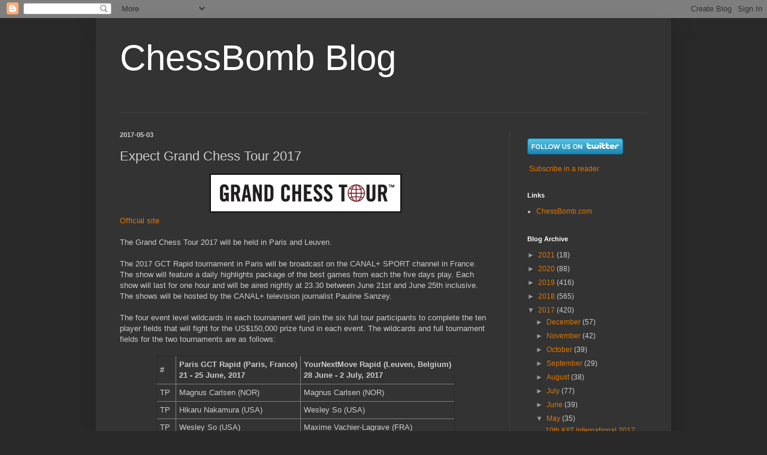

--- FILE ---
content_type: text/html; charset=UTF-8
request_url: https://blog.chessbomb.com/2017/05/grand-chess-tour-2017.html
body_size: 12798
content:
<!DOCTYPE html>
<html class='v2' dir='ltr' lang='en'>
<head>
<link href='https://www.blogger.com/static/v1/widgets/335934321-css_bundle_v2.css' rel='stylesheet' type='text/css'/>
<meta content='width=1100' name='viewport'/>
<meta content='text/html; charset=UTF-8' http-equiv='Content-Type'/>
<meta content='blogger' name='generator'/>
<link href='https://blog.chessbomb.com/favicon.ico' rel='icon' type='image/x-icon'/>
<link href='https://blog.chessbomb.com/2017/05/grand-chess-tour-2017.html' rel='canonical'/>
<link rel="alternate" type="application/atom+xml" title="ChessBomb Blog - Atom" href="https://blog.chessbomb.com/feeds/posts/default" />
<link rel="alternate" type="application/rss+xml" title="ChessBomb Blog - RSS" href="https://blog.chessbomb.com/feeds/posts/default?alt=rss" />
<link rel="service.post" type="application/atom+xml" title="ChessBomb Blog - Atom" href="https://www.blogger.com/feeds/891298169739852464/posts/default" />

<link rel="alternate" type="application/atom+xml" title="ChessBomb Blog - Atom" href="https://blog.chessbomb.com/feeds/2516813749911438636/comments/default" />
<!--Can't find substitution for tag [blog.ieCssRetrofitLinks]-->
<link href='https://blogger.googleusercontent.com/img/b/R29vZ2xl/AVvXsEiPo4S7mlazZyw57LQypy5tx5Zfg9muDQY_hYkpj2C17obfCce3E3jR9g2T1TAn95mx_ihoFk4FEiEf4Xeswc2OVQAQZNwk5UabqnHIfjBJ8gxmnJzxIaN_ZeTNmQr5sLuucdLUxjcANOV1/s1600/%25C3%2590%25C2%25B6%25C3%2590%25C2%25BE%25C3%2590%25C2%25B0.png' rel='image_src'/>
<meta content='https://blog.chessbomb.com/2017/05/grand-chess-tour-2017.html' property='og:url'/>
<meta content='Expect Grand Chess Tour 2017' property='og:title'/>
<meta content='  O fficial site   Thе Grand Chess Tour 2017 will be held in Paris and Leuven.   The 2017 GCT Rapid tournament in Paris will be broadcast on...' property='og:description'/>
<meta content='https://blogger.googleusercontent.com/img/b/R29vZ2xl/AVvXsEiPo4S7mlazZyw57LQypy5tx5Zfg9muDQY_hYkpj2C17obfCce3E3jR9g2T1TAn95mx_ihoFk4FEiEf4Xeswc2OVQAQZNwk5UabqnHIfjBJ8gxmnJzxIaN_ZeTNmQr5sLuucdLUxjcANOV1/w1200-h630-p-k-no-nu/%25C3%2590%25C2%25B6%25C3%2590%25C2%25BE%25C3%2590%25C2%25B0.png' property='og:image'/>
<title>ChessBomb Blog: Expect Grand Chess Tour 2017</title>
<style id='page-skin-1' type='text/css'><!--
/*
-----------------------------------------------
Blogger Template Style
Name:     Simple
Designer: Blogger
URL:      www.blogger.com
----------------------------------------------- */
/* Content
----------------------------------------------- */
body {
font: normal normal 12px Arial, Tahoma, Helvetica, FreeSans, sans-serif;
color: #cccccc;
background: #292929 none repeat scroll top left;
padding: 0 40px 40px 40px;
}
html body .region-inner {
min-width: 0;
max-width: 100%;
width: auto;
}
h2 {
font-size: 22px;
}
a:link {
text-decoration:none;
color: #dd7700;
}
a:visited {
text-decoration:none;
color: #cc6600;
}
a:hover {
text-decoration:underline;
color: #cc6600;
}
.body-fauxcolumn-outer .fauxcolumn-inner {
background: transparent none repeat scroll top left;
_background-image: none;
}
.body-fauxcolumn-outer .cap-top {
position: absolute;
z-index: 1;
height: 400px;
width: 100%;
}
.body-fauxcolumn-outer .cap-top .cap-left {
width: 100%;
background: transparent none repeat-x scroll top left;
_background-image: none;
}
.content-outer {
-moz-box-shadow: 0 0 40px rgba(0, 0, 0, .15);
-webkit-box-shadow: 0 0 5px rgba(0, 0, 0, .15);
-goog-ms-box-shadow: 0 0 10px #333333;
box-shadow: 0 0 40px rgba(0, 0, 0, .15);
margin-bottom: 1px;
}
.content-inner {
padding: 10px 10px;
}
.content-inner {
background-color: #333333;
}
/* Header
----------------------------------------------- */
.header-outer {
background: transparent none repeat-x scroll 0 -400px;
_background-image: none;
}
.Header h1 {
font: normal normal 60px Arial, Tahoma, Helvetica, FreeSans, sans-serif;
color: #ffffff;
text-shadow: -1px -1px 1px rgba(0, 0, 0, .2);
}
.Header h1 a {
color: #ffffff;
}
.Header .description {
font-size: 140%;
color: #aaaaaa;
}
.header-inner .Header .titlewrapper {
padding: 22px 30px;
}
.header-inner .Header .descriptionwrapper {
padding: 0 30px;
}
/* Tabs
----------------------------------------------- */
.tabs-inner .section:first-child {
border-top: 1px solid #404040;
}
.tabs-inner .section:first-child ul {
margin-top: -1px;
border-top: 1px solid #404040;
border-left: 0 solid #404040;
border-right: 0 solid #404040;
}
.tabs-inner .widget ul {
background: #222222 none repeat-x scroll 0 -800px;
_background-image: none;
border-bottom: 1px solid #404040;
margin-top: 0;
margin-left: -30px;
margin-right: -30px;
}
.tabs-inner .widget li a {
display: inline-block;
padding: .6em 1em;
font: normal normal 14px Arial, Tahoma, Helvetica, FreeSans, sans-serif;
color: #999999;
border-left: 1px solid #333333;
border-right: 0 solid #404040;
}
.tabs-inner .widget li:first-child a {
border-left: none;
}
.tabs-inner .widget li.selected a, .tabs-inner .widget li a:hover {
color: #ffffff;
background-color: #000000;
text-decoration: none;
}
/* Columns
----------------------------------------------- */
.main-outer {
border-top: 0 solid #404040;
}
.fauxcolumn-left-outer .fauxcolumn-inner {
border-right: 1px solid #404040;
}
.fauxcolumn-right-outer .fauxcolumn-inner {
border-left: 1px solid #404040;
}
/* Headings
----------------------------------------------- */
div.widget > h2,
div.widget h2.title {
margin: 0 0 1em 0;
font: normal bold 11px Arial, Tahoma, Helvetica, FreeSans, sans-serif;
color: #ffffff;
}
/* Widgets
----------------------------------------------- */
.widget .zippy {
color: #999999;
text-shadow: 2px 2px 1px rgba(0, 0, 0, .1);
}
.widget .popular-posts ul {
list-style: none;
}
/* Posts
----------------------------------------------- */
h2.date-header {
font: normal bold 11px Arial, Tahoma, Helvetica, FreeSans, sans-serif;
}
.date-header span {
background-color: transparent;
color: #cccccc;
padding: inherit;
letter-spacing: inherit;
margin: inherit;
}
.main-inner {
padding-top: 30px;
padding-bottom: 30px;
}
.main-inner .column-center-inner {
padding: 0 15px;
}
.main-inner .column-center-inner .section {
margin: 0 15px;
}
.post {
margin: 0 0 25px 0;
}
h3.post-title, .comments h4 {
font: normal normal 22px Arial, Tahoma, Helvetica, FreeSans, sans-serif;
margin: .75em 0 0;
}
.post-body {
font-size: 110%;
line-height: 1.4;
position: relative;
}
.post-body img, .post-body .tr-caption-container, .Profile img, .Image img,
.BlogList .item-thumbnail img {
padding: 0;
background: #111111;
border: 1px solid #111111;
-moz-box-shadow: 1px 1px 5px rgba(0, 0, 0, .1);
-webkit-box-shadow: 1px 1px 5px rgba(0, 0, 0, .1);
box-shadow: 1px 1px 5px rgba(0, 0, 0, .1);
}
.post-body img, .post-body .tr-caption-container {
padding: 1px;
}
.post-body .tr-caption-container {
color: #cccccc;
}
.post-body .tr-caption-container img {
padding: 0;
background: transparent;
border: none;
-moz-box-shadow: 0 0 0 rgba(0, 0, 0, .1);
-webkit-box-shadow: 0 0 0 rgba(0, 0, 0, .1);
box-shadow: 0 0 0 rgba(0, 0, 0, .1);
}
.post-header {
margin: 0 0 1.5em;
line-height: 1.6;
font-size: 90%;
}
.post-footer {
margin: 20px -2px 0;
padding: 5px 10px;
color: #888888;
background-color: #303030;
border-bottom: 1px solid #444444;
line-height: 1.6;
font-size: 90%;
}
#comments .comment-author {
padding-top: 1.5em;
border-top: 1px solid #404040;
background-position: 0 1.5em;
}
#comments .comment-author:first-child {
padding-top: 0;
border-top: none;
}
.avatar-image-container {
margin: .2em 0 0;
}
#comments .avatar-image-container img {
border: 1px solid #111111;
}
/* Comments
----------------------------------------------- */
.comments .comments-content .icon.blog-author {
background-repeat: no-repeat;
background-image: url([data-uri]);
}
.comments .comments-content .loadmore a {
border-top: 1px solid #999999;
border-bottom: 1px solid #999999;
}
.comments .comment-thread.inline-thread {
background-color: #303030;
}
.comments .continue {
border-top: 2px solid #999999;
}
/* Accents
---------------------------------------------- */
.section-columns td.columns-cell {
border-left: 1px solid #404040;
}
.blog-pager {
background: transparent none no-repeat scroll top center;
}
.blog-pager-older-link, .home-link,
.blog-pager-newer-link {
background-color: #333333;
padding: 5px;
}
.footer-outer {
border-top: 0 dashed #bbbbbb;
}
/* Mobile
----------------------------------------------- */
body.mobile  {
background-size: auto;
}
.mobile .body-fauxcolumn-outer {
background: transparent none repeat scroll top left;
}
.mobile .body-fauxcolumn-outer .cap-top {
background-size: 100% auto;
}
.mobile .content-outer {
-webkit-box-shadow: 0 0 3px rgba(0, 0, 0, .15);
box-shadow: 0 0 3px rgba(0, 0, 0, .15);
}
.mobile .tabs-inner .widget ul {
margin-left: 0;
margin-right: 0;
}
.mobile .post {
margin: 0;
}
.mobile .main-inner .column-center-inner .section {
margin: 0;
}
.mobile .date-header span {
padding: 0.1em 10px;
margin: 0 -10px;
}
.mobile h3.post-title {
margin: 0;
}
.mobile .blog-pager {
background: transparent none no-repeat scroll top center;
}
.mobile .footer-outer {
border-top: none;
}
.mobile .main-inner, .mobile .footer-inner {
background-color: #333333;
}
.mobile-index-contents {
color: #cccccc;
}
.mobile-link-button {
background-color: #dd7700;
}
.mobile-link-button a:link, .mobile-link-button a:visited {
color: #ffffff;
}
.mobile .tabs-inner .section:first-child {
border-top: none;
}
.mobile .tabs-inner .PageList .widget-content {
background-color: #000000;
color: #ffffff;
border-top: 1px solid #404040;
border-bottom: 1px solid #404040;
}
.mobile .tabs-inner .PageList .widget-content .pagelist-arrow {
border-left: 1px solid #404040;
}

--></style>
<style id='template-skin-1' type='text/css'><!--
body {
min-width: 960px;
}
.content-outer, .content-fauxcolumn-outer, .region-inner {
min-width: 960px;
max-width: 960px;
_width: 960px;
}
.main-inner .columns {
padding-left: 0;
padding-right: 260px;
}
.main-inner .fauxcolumn-center-outer {
left: 0;
right: 260px;
/* IE6 does not respect left and right together */
_width: expression(this.parentNode.offsetWidth -
parseInt("0") -
parseInt("260px") + 'px');
}
.main-inner .fauxcolumn-left-outer {
width: 0;
}
.main-inner .fauxcolumn-right-outer {
width: 260px;
}
.main-inner .column-left-outer {
width: 0;
right: 100%;
margin-left: -0;
}
.main-inner .column-right-outer {
width: 260px;
margin-right: -260px;
}
#layout {
min-width: 0;
}
#layout .content-outer {
min-width: 0;
width: 800px;
}
#layout .region-inner {
min-width: 0;
width: auto;
}
body#layout div.add_widget {
padding: 8px;
}
body#layout div.add_widget a {
margin-left: 32px;
}
--></style>
<link href='https://www.blogger.com/dyn-css/authorization.css?targetBlogID=891298169739852464&amp;zx=e6ddaab9-f682-4331-a513-887720a75d6c' media='none' onload='if(media!=&#39;all&#39;)media=&#39;all&#39;' rel='stylesheet'/><noscript><link href='https://www.blogger.com/dyn-css/authorization.css?targetBlogID=891298169739852464&amp;zx=e6ddaab9-f682-4331-a513-887720a75d6c' rel='stylesheet'/></noscript>
<meta name='google-adsense-platform-account' content='ca-host-pub-1556223355139109'/>
<meta name='google-adsense-platform-domain' content='blogspot.com'/>

</head>
<body class='loading variant-dark'>
<div class='navbar section' id='navbar' name='Navbar'><div class='widget Navbar' data-version='1' id='Navbar1'><script type="text/javascript">
    function setAttributeOnload(object, attribute, val) {
      if(window.addEventListener) {
        window.addEventListener('load',
          function(){ object[attribute] = val; }, false);
      } else {
        window.attachEvent('onload', function(){ object[attribute] = val; });
      }
    }
  </script>
<div id="navbar-iframe-container"></div>
<script type="text/javascript" src="https://apis.google.com/js/platform.js"></script>
<script type="text/javascript">
      gapi.load("gapi.iframes:gapi.iframes.style.bubble", function() {
        if (gapi.iframes && gapi.iframes.getContext) {
          gapi.iframes.getContext().openChild({
              url: 'https://www.blogger.com/navbar/891298169739852464?po\x3d2516813749911438636\x26origin\x3dhttps://blog.chessbomb.com',
              where: document.getElementById("navbar-iframe-container"),
              id: "navbar-iframe"
          });
        }
      });
    </script><script type="text/javascript">
(function() {
var script = document.createElement('script');
script.type = 'text/javascript';
script.src = '//pagead2.googlesyndication.com/pagead/js/google_top_exp.js';
var head = document.getElementsByTagName('head')[0];
if (head) {
head.appendChild(script);
}})();
</script>
</div></div>
<div class='body-fauxcolumns'>
<div class='fauxcolumn-outer body-fauxcolumn-outer'>
<div class='cap-top'>
<div class='cap-left'></div>
<div class='cap-right'></div>
</div>
<div class='fauxborder-left'>
<div class='fauxborder-right'></div>
<div class='fauxcolumn-inner'>
</div>
</div>
<div class='cap-bottom'>
<div class='cap-left'></div>
<div class='cap-right'></div>
</div>
</div>
</div>
<div class='content'>
<div class='content-fauxcolumns'>
<div class='fauxcolumn-outer content-fauxcolumn-outer'>
<div class='cap-top'>
<div class='cap-left'></div>
<div class='cap-right'></div>
</div>
<div class='fauxborder-left'>
<div class='fauxborder-right'></div>
<div class='fauxcolumn-inner'>
</div>
</div>
<div class='cap-bottom'>
<div class='cap-left'></div>
<div class='cap-right'></div>
</div>
</div>
</div>
<div class='content-outer'>
<div class='content-cap-top cap-top'>
<div class='cap-left'></div>
<div class='cap-right'></div>
</div>
<div class='fauxborder-left content-fauxborder-left'>
<div class='fauxborder-right content-fauxborder-right'></div>
<div class='content-inner'>
<header>
<div class='header-outer'>
<div class='header-cap-top cap-top'>
<div class='cap-left'></div>
<div class='cap-right'></div>
</div>
<div class='fauxborder-left header-fauxborder-left'>
<div class='fauxborder-right header-fauxborder-right'></div>
<div class='region-inner header-inner'>
<div class='header section' id='header' name='Header'><div class='widget Header' data-version='1' id='Header1'>
<div id='header-inner'>
<div class='titlewrapper'>
<h1 class='title'>
<a href='https://blog.chessbomb.com/'>
ChessBomb Blog
</a>
</h1>
</div>
<div class='descriptionwrapper'>
<p class='description'><span>
</span></p>
</div>
</div>
</div></div>
</div>
</div>
<div class='header-cap-bottom cap-bottom'>
<div class='cap-left'></div>
<div class='cap-right'></div>
</div>
</div>
</header>
<div class='tabs-outer'>
<div class='tabs-cap-top cap-top'>
<div class='cap-left'></div>
<div class='cap-right'></div>
</div>
<div class='fauxborder-left tabs-fauxborder-left'>
<div class='fauxborder-right tabs-fauxborder-right'></div>
<div class='region-inner tabs-inner'>
<div class='tabs no-items section' id='crosscol' name='Cross-Column'></div>
<div class='tabs no-items section' id='crosscol-overflow' name='Cross-Column 2'></div>
</div>
</div>
<div class='tabs-cap-bottom cap-bottom'>
<div class='cap-left'></div>
<div class='cap-right'></div>
</div>
</div>
<div class='main-outer'>
<div class='main-cap-top cap-top'>
<div class='cap-left'></div>
<div class='cap-right'></div>
</div>
<div class='fauxborder-left main-fauxborder-left'>
<div class='fauxborder-right main-fauxborder-right'></div>
<div class='region-inner main-inner'>
<div class='columns fauxcolumns'>
<div class='fauxcolumn-outer fauxcolumn-center-outer'>
<div class='cap-top'>
<div class='cap-left'></div>
<div class='cap-right'></div>
</div>
<div class='fauxborder-left'>
<div class='fauxborder-right'></div>
<div class='fauxcolumn-inner'>
</div>
</div>
<div class='cap-bottom'>
<div class='cap-left'></div>
<div class='cap-right'></div>
</div>
</div>
<div class='fauxcolumn-outer fauxcolumn-left-outer'>
<div class='cap-top'>
<div class='cap-left'></div>
<div class='cap-right'></div>
</div>
<div class='fauxborder-left'>
<div class='fauxborder-right'></div>
<div class='fauxcolumn-inner'>
</div>
</div>
<div class='cap-bottom'>
<div class='cap-left'></div>
<div class='cap-right'></div>
</div>
</div>
<div class='fauxcolumn-outer fauxcolumn-right-outer'>
<div class='cap-top'>
<div class='cap-left'></div>
<div class='cap-right'></div>
</div>
<div class='fauxborder-left'>
<div class='fauxborder-right'></div>
<div class='fauxcolumn-inner'>
</div>
</div>
<div class='cap-bottom'>
<div class='cap-left'></div>
<div class='cap-right'></div>
</div>
</div>
<!-- corrects IE6 width calculation -->
<div class='columns-inner'>
<div class='column-center-outer'>
<div class='column-center-inner'>
<div class='main section' id='main' name='Main'><div class='widget Blog' data-version='1' id='Blog1'>
<div class='blog-posts hfeed'>

          <div class="date-outer">
        
<h2 class='date-header'><span>2017-05-03</span></h2>

          <div class="date-posts">
        
<div class='post-outer'>
<div class='post hentry uncustomized-post-template' itemprop='blogPost' itemscope='itemscope' itemtype='http://schema.org/BlogPosting'>
<meta content='https://blogger.googleusercontent.com/img/b/R29vZ2xl/AVvXsEiPo4S7mlazZyw57LQypy5tx5Zfg9muDQY_hYkpj2C17obfCce3E3jR9g2T1TAn95mx_ihoFk4FEiEf4Xeswc2OVQAQZNwk5UabqnHIfjBJ8gxmnJzxIaN_ZeTNmQr5sLuucdLUxjcANOV1/s1600/%25C3%2590%25C2%25B6%25C3%2590%25C2%25BE%25C3%2590%25C2%25B0.png' itemprop='image_url'/>
<meta content='891298169739852464' itemprop='blogId'/>
<meta content='2516813749911438636' itemprop='postId'/>
<a name='2516813749911438636'></a>
<h3 class='post-title entry-title' itemprop='name'>
Expect Grand Chess Tour 2017
</h3>
<div class='post-header'>
<div class='post-header-line-1'></div>
</div>
<div class='post-body entry-content' id='post-body-2516813749911438636' itemprop='description articleBody'>
<div class="separator" style="clear: both; text-align: center;">
<a href="https://blogger.googleusercontent.com/img/b/R29vZ2xl/AVvXsEiPo4S7mlazZyw57LQypy5tx5Zfg9muDQY_hYkpj2C17obfCce3E3jR9g2T1TAn95mx_ihoFk4FEiEf4Xeswc2OVQAQZNwk5UabqnHIfjBJ8gxmnJzxIaN_ZeTNmQr5sLuucdLUxjcANOV1/s1600/%25C3%2590%25C2%25B6%25C3%2590%25C2%25BE%25C3%2590%25C2%25B0.png" imageanchor="1" style="margin-left: 1em; margin-right: 1em;"><img border="0" src="https://blogger.googleusercontent.com/img/b/R29vZ2xl/AVvXsEiPo4S7mlazZyw57LQypy5tx5Zfg9muDQY_hYkpj2C17obfCce3E3jR9g2T1TAn95mx_ihoFk4FEiEf4Xeswc2OVQAQZNwk5UabqnHIfjBJ8gxmnJzxIaN_ZeTNmQr5sLuucdLUxjcANOV1/s1600/%25C3%2590%25C2%25B6%25C3%2590%25C2%25BE%25C3%2590%25C2%25B0.png" /></a></div>
<a href="http://www.grandchesstour.org/">O</a><a href="http://www.grandchesstour.org/">fficial site</a><br />
<br />
Thе Grand Chess Tour 2017 will be held in Paris and Leuven.<br />
<br />
The 2017 GCT Rapid tournament in Paris will be broadcast on the CANAL+ 
SPORT channel in France. The show will feature a daily highlights 
package of the best games from each the five days play. Each show will 
last for one hour and will be aired nightly at 23.30 between June 21st and <span class="aBn" data-term="goog_276904794" tabindex="0">June 25th</span> inclusive. The shows will be hosted by the CANAL+ television journalist Pauline Sanzey.<br />
<br />
The four event level wildcards in each tournament will join the six full tour participants to complete the ten player fields that will fight for the US$150,000 prize fund in each event. The wildcards and full tournament fields for the two tournaments are as follows:<br />
<div style="clear: both;">
<br />
<table align="center" border="1" cellpadding="5" cellspacing="5" dir="ltr" style="border-collapse: collapse;"><colgroup><col></col><col></col><col></col></colgroup><tbody>
<tr><td><b>#</b></td><td><b><span id="m_4428847159663872830docs-internal-guid-224d3351-b8d8-1d09-bcc8-12fa5d239772">Paris GCT Rapid (Paris, France)</span><br /><span id="m_4428847159663872830docs-internal-guid-224d3351-b8d8-1d09-bcc8-12fa5d239772"><span class="aBn" data-term="goog_380583345" tabindex="0"><span class="aQJ">21 - 25 June, 2017</span></span></span></b></td><td><b><span id="m_4428847159663872830docs-internal-guid-224d3351-b8d8-1d09-bcc8-12fa5d239772">YourNextMove Rapid (Leuven, Belgium)</span><br /><span id="m_4428847159663872830docs-internal-guid-224d3351-b8d8-1d09-bcc8-12fa5d239772"><span class="aBn" data-term="goog_380583346" tabindex="0"><span class="aQJ">28 June - 2 July, 2017</span></span></span></b></td></tr>
<tr><td>TP</td><td><span id="m_4428847159663872830docs-internal-guid-224d3351-b8d8-1d09-bcc8-12fa5d239772">Magnus Carlsen (NOR)</span></td><td><span id="m_4428847159663872830docs-internal-guid-224d3351-b8d8-1d09-bcc8-12fa5d239772">Magnus Carlsen (NOR)</span></td></tr>
<tr><td>TP</td><td><span id="m_4428847159663872830docs-internal-guid-224d3351-b8d8-1d09-bcc8-12fa5d239772">Hikaru Nakamura (USA)</span></td><td><span id="m_4428847159663872830docs-internal-guid-224d3351-b8d8-1d09-bcc8-12fa5d239772">Wesley So (USA)</span></td></tr>
<tr><td>TP</td><td><span id="m_4428847159663872830docs-internal-guid-224d3351-b8d8-1d09-bcc8-12fa5d239772">Wesley So (USA)</span></td><td><span id="m_4428847159663872830docs-internal-guid-224d3351-b8d8-1d09-bcc8-12fa5d239772">Maxime&nbsp;</span>Vachier-Lagrave (FRA)</td></tr>
<tr><td>TP</td><td><span id="m_4428847159663872830docs-internal-guid-224d3351-b8d8-1d09-bcc8-12fa5d239772">Maxime&nbsp;</span>Vachier-Lagrave (FRA)</td><td><span id="m_4428847159663872830docs-internal-guid-224d3351-b8d8-1d09-bcc8-12fa5d239772">Viswanathan</span>&nbsp;Anand (IND)</td></tr>
<tr><td>TP</td><td><span id="m_4428847159663872830docs-internal-guid-224d3351-b8d8-1d09-bcc8-12fa5d239772">Sergey</span>&nbsp;Karjakin (RUS)</td><td><span id="m_4428847159663872830docs-internal-guid-224d3351-b8d8-1d09-bcc8-12fa5d239772">Ian</span>&nbsp;Nepomniachti (RUS)</td></tr>
<tr><td>TP</td><td><span id="m_4428847159663872830docs-internal-guid-224d3351-b8d8-1d09-bcc8-12fa5d239772">Fabiano Caruana (USA)</span></td><td><span id="m_4428847159663872830docs-internal-guid-224d3351-b8d8-1d09-bcc8-12fa5d239772">Levon Aronian (ARM)</span></td></tr>
<tr><td><span id="m_4428847159663872830docs-internal-guid-224d3351-b8d8-1d09-bcc8-12fa5d239772">WC</span></td><td><span id="m_4428847159663872830docs-internal-guid-224d3351-b8d8-1d09-bcc8-12fa5d239772">Alexander Grischuk (RUS)</span></td><td><span id="m_4428847159663872830docs-internal-guid-224d3351-b8d8-1d09-bcc8-12fa5d239772">Vladimir Kramnik (RUS)</span></td></tr>
<tr><td><span id="m_4428847159663872830docs-internal-guid-224d3351-b8d8-1d09-bcc8-12fa5d239772">WC</span></td><td><span id="m_4428847159663872830docs-internal-guid-224d3351-b8d8-1d09-bcc8-12fa5d239772">Shakhriyar Mamedyarov (AZE)</span></td><td><span id="m_4428847159663872830docs-internal-guid-224d3351-b8d8-1d09-bcc8-12fa5d239772">Anish Giri (NED)</span></td></tr>
<tr><td><span id="m_4428847159663872830docs-internal-guid-224d3351-b8d8-1d09-bcc8-12fa5d239772">WC</span></td><td><span id="m_4428847159663872830docs-internal-guid-224d3351-b8d8-1d09-bcc8-12fa5d239772">Veselin Topalov (BUL)</span></td><td><span id="m_4428847159663872830docs-internal-guid-224d3351-b8d8-1d09-bcc8-12fa5d239772">Vassily Ivanchuk (UKR)</span></td></tr>
<tr><td><span id="m_4428847159663872830docs-internal-guid-224d3351-b8d8-1d09-bcc8-12fa5d239772">WC</span></td><td><span id="m_4428847159663872830docs-internal-guid-224d3351-b8d8-1d09-bcc8-12fa5d239772">Etienne Bacrot (FRA)</span></td><td><span id="m_4428847159663872830docs-internal-guid-224d3351-b8d8-1d09-bcc8-12fa5d239772">Baadur</span>&nbsp;Jobava (GEO)</td></tr>
</tbody></table>
<div style="clear: both;">
</div>
</div>
<br />
TP = Tour Participant; WC = Wildcard<br />
<br />
<span id="m_-738088648311933888docs-internal-guid-7fa37dbd-c475-9ba9-8be3-3007e296e61a">The playing schedule is set out below with all round times listed in Central European Summer Time (GMT/UCT+2).</span><br />
<br />
<br />
<div style="text-align: center;">
<strong id="m_-738088648311933888docs-internal-guid-d44714db-b0a2-bee5-1c8f-88868c04678b">Rapid (<span class="aBn" data-term="goog_276904795" tabindex="0"><span class="aQJ">21st &#8211; 23rd June</span></span>)</strong></div>
<br />
<br />
<table align="center" border="2" style="border-collapse: collapse;"><tbody>
<tr><td><div dir="ltr" style="font-family: Arial, &quot;Helvetica Neue&quot;, Helvetica, sans-serif; font-size: 14px; line-height: 150%; margin-bottom: 1em; margin-top: 1em; padding: 0px; text-align: center;">
<strong id="m_-738088648311933888docs-internal-guid-d44714db-b0a2-bee5-1c8f-88868c04678b">Time</strong></div>
</td><td><div dir="ltr" style="font-family: Arial, &quot;Helvetica Neue&quot;, Helvetica, sans-serif; font-size: 14px; line-height: 150%; margin-bottom: 1em; margin-top: 1em; padding: 0px; text-align: center;">
<strong id="m_-738088648311933888docs-internal-guid-d44714db-b0a2-bee5-1c8f-88868c04678b">21 June</strong></div>
</td><td><div dir="ltr" style="font-family: Arial, &quot;Helvetica Neue&quot;, Helvetica, sans-serif; font-size: 14px; line-height: 150%; margin-bottom: 1em; margin-top: 1em; padding: 0px; text-align: center;">
<strong id="m_-738088648311933888docs-internal-guid-d44714db-b0a2-bee5-1c8f-88868c04678b">22 June</strong></div>
</td><td><div dir="ltr" style="font-family: Arial, &quot;Helvetica Neue&quot;, Helvetica, sans-serif; font-size: 14px; line-height: 150%; margin-bottom: 1em; margin-top: 1em; padding: 0px; text-align: center;">
<strong id="m_-738088648311933888docs-internal-guid-d44714db-b0a2-bee5-1c8f-88868c04678b">23 June</strong></div>
</td></tr>
<tr><td><div dir="ltr" style="font-family: Arial, &quot;Helvetica Neue&quot;, Helvetica, sans-serif; font-size: 14px; line-height: 150%; margin-bottom: 1em; margin-top: 1em; padding: 0px; text-align: center;">
14.00</div>
</td><td><div dir="ltr" style="font-family: Arial, &quot;Helvetica Neue&quot;, Helvetica, sans-serif; font-size: 14px; line-height: 150%; margin-bottom: 1em; margin-top: 1em; padding: 0px; text-align: center;">
Round 1</div>
</td><td><div dir="ltr" style="font-family: Arial, &quot;Helvetica Neue&quot;, Helvetica, sans-serif; font-size: 14px; line-height: 150%; margin-bottom: 1em; margin-top: 1em; padding: 0px; text-align: center;">
Round 4</div>
</td><td><div dir="ltr" style="font-family: Arial, &quot;Helvetica Neue&quot;, Helvetica, sans-serif; font-size: 14px; line-height: 150%; margin-bottom: 1em; margin-top: 1em; padding: 0px; text-align: center;">
Round 7</div>
</td></tr>
<tr><td><div dir="ltr" style="font-family: Arial, &quot;Helvetica Neue&quot;, Helvetica, sans-serif; font-size: 14px; line-height: 150%; margin-bottom: 1em; margin-top: 1em; padding: 0px; text-align: center;">
15.30</div>
</td><td><div dir="ltr" style="font-family: Arial, &quot;Helvetica Neue&quot;, Helvetica, sans-serif; font-size: 14px; line-height: 150%; margin-bottom: 1em; margin-top: 1em; padding: 0px; text-align: center;">
Round 2</div>
</td><td><div dir="ltr" style="font-family: Arial, &quot;Helvetica Neue&quot;, Helvetica, sans-serif; font-size: 14px; line-height: 150%; margin-bottom: 1em; margin-top: 1em; padding: 0px; text-align: center;">
Round 5</div>
</td><td><div dir="ltr" style="font-family: Arial, &quot;Helvetica Neue&quot;, Helvetica, sans-serif; font-size: 14px; line-height: 150%; margin-bottom: 1em; margin-top: 1em; padding: 0px; text-align: center;">
Round 8</div>
</td></tr>
<tr><td><div dir="ltr" style="font-family: Arial, &quot;Helvetica Neue&quot;, Helvetica, sans-serif; font-size: 14px; line-height: 150%; margin-bottom: 1em; margin-top: 1em; padding: 0px; text-align: center;">
17.00</div>
</td><td><div dir="ltr" style="font-family: Arial, &quot;Helvetica Neue&quot;, Helvetica, sans-serif; font-size: 14px; line-height: 150%; margin-bottom: 1em; margin-top: 1em; padding: 0px; text-align: center;">
Round 3</div>
</td><td><div dir="ltr" style="font-family: Arial, &quot;Helvetica Neue&quot;, Helvetica, sans-serif; font-size: 14px; line-height: 150%; margin-bottom: 1em; margin-top: 1em; padding: 0px; text-align: center;">
Round 6</div>
</td><td><div dir="ltr" style="font-family: Arial, &quot;Helvetica Neue&quot;, Helvetica, sans-serif; font-size: 14px; line-height: 150%; margin-bottom: 1em; margin-top: 1em; padding: 0px; text-align: center;">
Round 9</div>
</td></tr>
<tr><td><div dir="ltr" style="font-family: Arial, &quot;Helvetica Neue&quot;, Helvetica, sans-serif; font-size: 14px; line-height: 150%; margin-bottom: 1em; margin-top: 1em; padding: 0px; text-align: center;">
18.30</div>
</td><td><div dir="ltr" style="font-family: Arial, &quot;Helvetica Neue&quot;, Helvetica, sans-serif; font-size: 14px; line-height: 150%; margin-bottom: 1em; margin-top: 1em; padding: 0px; text-align: center;">
Show End</div>
</td><td><div dir="ltr" style="font-family: Arial, &quot;Helvetica Neue&quot;, Helvetica, sans-serif; font-size: 14px; line-height: 150%; margin-bottom: 1em; margin-top: 1em; padding: 0px; text-align: center;">
Show End</div>
</td><td><div dir="ltr" style="font-family: Arial, &quot;Helvetica Neue&quot;, Helvetica, sans-serif; font-size: 14px; line-height: 150%; margin-bottom: 1em; margin-top: 1em; padding: 0px; text-align: center;">
Show End</div>
</td></tr>
</tbody></table>
<br />
<br />
<br />
<div style="text-align: center;">
<strong id="m_-738088648311933888docs-internal-guid-d44714db-b0a2-bee5-1c8f-88868c04678b">Blitz (<span class="aBn" data-term="goog_276904799" tabindex="0"><span class="aQJ">24th &#8211; 25th June</span></span>)</strong>&nbsp;</div>
<br />
<br />
<table align="center" border="2" cellspacing="0" style="border-collapse: collapse;"><tbody>
<tr><td><div dir="ltr" style="font-family: Arial, &quot;Helvetica Neue&quot;, Helvetica, sans-serif; font-size: 14px; line-height: 150%; margin-bottom: 1em; margin-top: 1em; padding: 0px; text-align: center;">
<strong id="m_-738088648311933888docs-internal-guid-d44714db-b0a2-bee5-1c8f-88868c04678b">Time</strong></div>
</td><td><div dir="ltr" style="font-family: Arial, &quot;Helvetica Neue&quot;, Helvetica, sans-serif; font-size: 14px; line-height: 150%; margin-bottom: 1em; margin-top: 1em; padding: 0px; text-align: center;">
<strong id="m_-738088648311933888docs-internal-guid-d44714db-b0a2-bee5-1c8f-88868c04678b">24 June</strong></div>
</td><td><div dir="ltr" style="font-family: Arial, &quot;Helvetica Neue&quot;, Helvetica, sans-serif; font-size: 14px; line-height: 150%; margin-bottom: 1em; margin-top: 1em; padding: 0px; text-align: center;">
<strong id="m_-738088648311933888docs-internal-guid-d44714db-b0a2-bee5-1c8f-88868c04678b">25 June</strong></div>
</td></tr>
<tr><td><div dir="ltr" style="font-family: Arial, &quot;Helvetica Neue&quot;, Helvetica, sans-serif; font-size: 14px; line-height: 150%; margin-bottom: 1em; margin-top: 1em; padding: 0px; text-align: center;">
14.00</div>
</td><td><div dir="ltr" style="font-family: Arial, &quot;Helvetica Neue&quot;, Helvetica, sans-serif; font-size: 14px; line-height: 150%; margin-bottom: 1em; margin-top: 1em; padding: 0px; text-align: center;">
Round 1</div>
</td><td><div dir="ltr" style="font-family: Arial, &quot;Helvetica Neue&quot;, Helvetica, sans-serif; font-size: 14px; line-height: 150%; margin-bottom: 1em; margin-top: 1em; padding: 0px; text-align: center;">
Round 10</div>
</td></tr>
<tr><td><div dir="ltr" style="font-family: Arial, &quot;Helvetica Neue&quot;, Helvetica, sans-serif; font-size: 14px; line-height: 150%; margin-bottom: 1em; margin-top: 1em; padding: 0px; text-align: center;">
14.30</div>
</td><td><div dir="ltr" style="font-family: Arial, &quot;Helvetica Neue&quot;, Helvetica, sans-serif; font-size: 14px; line-height: 150%; margin-bottom: 1em; margin-top: 1em; padding: 0px; text-align: center;">
Round 2</div>
</td><td><div dir="ltr" style="font-family: Arial, &quot;Helvetica Neue&quot;, Helvetica, sans-serif; font-size: 14px; line-height: 150%; margin-bottom: 1em; margin-top: 1em; padding: 0px; text-align: center;">
Round 11</div>
</td></tr>
<tr><td><div dir="ltr" style="font-family: Arial, &quot;Helvetica Neue&quot;, Helvetica, sans-serif; font-size: 14px; line-height: 150%; margin-bottom: 1em; margin-top: 1em; padding: 0px; text-align: center;">
15.00</div>
</td><td><div dir="ltr" style="font-family: Arial, &quot;Helvetica Neue&quot;, Helvetica, sans-serif; font-size: 14px; line-height: 150%; margin-bottom: 1em; margin-top: 1em; padding: 0px; text-align: center;">
Round 3</div>
</td><td><div dir="ltr" style="font-family: Arial, &quot;Helvetica Neue&quot;, Helvetica, sans-serif; font-size: 14px; line-height: 150%; margin-bottom: 1em; margin-top: 1em; padding: 0px; text-align: center;">
Round 12</div>
</td></tr>
<tr><td><div dir="ltr" style="font-family: Arial, &quot;Helvetica Neue&quot;, Helvetica, sans-serif; font-size: 14px; line-height: 150%; margin-bottom: 1em; margin-top: 1em; padding: 0px; text-align: center;">
15.30</div>
</td><td><div dir="ltr" style="font-family: Arial, &quot;Helvetica Neue&quot;, Helvetica, sans-serif; font-size: 14px; line-height: 150%; margin-bottom: 1em; margin-top: 1em; padding: 0px; text-align: center;">
Round 4</div>
</td><td><div dir="ltr" style="font-family: Arial, &quot;Helvetica Neue&quot;, Helvetica, sans-serif; font-size: 14px; line-height: 150%; margin-bottom: 1em; margin-top: 1em; padding: 0px; text-align: center;">
Round 13</div>
</td></tr>
<tr><td><div dir="ltr" style="font-family: Arial, &quot;Helvetica Neue&quot;, Helvetica, sans-serif; font-size: 14px; line-height: 150%; margin-bottom: 1em; margin-top: 1em; padding: 0px; text-align: center;">
16.00</div>
</td><td><div dir="ltr" style="font-family: Arial, &quot;Helvetica Neue&quot;, Helvetica, sans-serif; font-size: 14px; line-height: 150%; margin-bottom: 1em; margin-top: 1em; padding: 0px; text-align: center;">
Round 5</div>
</td><td><div dir="ltr" style="font-family: Arial, &quot;Helvetica Neue&quot;, Helvetica, sans-serif; font-size: 14px; line-height: 150%; margin-bottom: 1em; margin-top: 1em; padding: 0px; text-align: center;">
Round 14</div>
</td></tr>
<tr><td><div dir="ltr" style="font-family: Arial, &quot;Helvetica Neue&quot;, Helvetica, sans-serif; font-size: 14px; line-height: 150%; margin-bottom: 1em; margin-top: 1em; padding: 0px; text-align: center;">
16.30</div>
</td><td><div dir="ltr" style="font-family: Arial, &quot;Helvetica Neue&quot;, Helvetica, sans-serif; font-size: 14px; line-height: 150%; margin-bottom: 1em; margin-top: 1em; padding: 0px; text-align: center;">
Round 6</div>
</td><td><div dir="ltr" style="font-family: Arial, &quot;Helvetica Neue&quot;, Helvetica, sans-serif; font-size: 14px; line-height: 150%; margin-bottom: 1em; margin-top: 1em; padding: 0px; text-align: center;">
Round 15</div>
</td></tr>
<tr><td><div dir="ltr" style="font-family: Arial, &quot;Helvetica Neue&quot;, Helvetica, sans-serif; font-size: 14px; line-height: 150%; margin-bottom: 1em; margin-top: 1em; padding: 0px; text-align: center;">
17.00</div>
</td><td><div dir="ltr" style="font-family: Arial, &quot;Helvetica Neue&quot;, Helvetica, sans-serif; font-size: 14px; line-height: 150%; margin-bottom: 1em; margin-top: 1em; padding: 0px; text-align: center;">
Round 7</div>
</td><td><div dir="ltr" style="font-family: Arial, &quot;Helvetica Neue&quot;, Helvetica, sans-serif; font-size: 14px; line-height: 150%; margin-bottom: 1em; margin-top: 1em; padding: 0px; text-align: center;">
Round 16</div>
</td></tr>
<tr><td><div dir="ltr" style="font-family: Arial, &quot;Helvetica Neue&quot;, Helvetica, sans-serif; font-size: 14px; line-height: 150%; margin-bottom: 1em; margin-top: 1em; padding: 0px; text-align: center;">
17.30</div>
</td><td><div dir="ltr" style="font-family: Arial, &quot;Helvetica Neue&quot;, Helvetica, sans-serif; font-size: 14px; line-height: 150%; margin-bottom: 1em; margin-top: 1em; padding: 0px; text-align: center;">
Round 8</div>
</td><td><div dir="ltr" style="font-family: Arial, &quot;Helvetica Neue&quot;, Helvetica, sans-serif; font-size: 14px; line-height: 150%; margin-bottom: 1em; margin-top: 1em; padding: 0px; text-align: center;">
Round 17</div>
</td></tr>
<tr><td><div dir="ltr" style="font-family: Arial, &quot;Helvetica Neue&quot;, Helvetica, sans-serif; font-size: 14px; line-height: 150%; margin-bottom: 1em; margin-top: 1em; padding: 0px; text-align: center;">
18.00</div>
</td><td><div dir="ltr" style="font-family: Arial, &quot;Helvetica Neue&quot;, Helvetica, sans-serif; font-size: 14px; line-height: 150%; margin-bottom: 1em; margin-top: 1em; padding: 0px; text-align: center;">
Round 9</div>
</td><td><div dir="ltr" style="font-family: Arial, &quot;Helvetica Neue&quot;, Helvetica, sans-serif; font-size: 14px; line-height: 150%; margin-bottom: 1em; margin-top: 1em; padding: 0px; text-align: center;">
Round 18</div>
</td></tr>
<tr><td><div dir="ltr" style="font-family: Arial, &quot;Helvetica Neue&quot;, Helvetica, sans-serif; font-size: 14px; line-height: 150%; margin-bottom: 1em; margin-top: 1em; padding: 0px; text-align: center;">
18.30</div>
</td><td><div dir="ltr" style="font-family: Arial, &quot;Helvetica Neue&quot;, Helvetica, sans-serif; font-size: 14px; line-height: 150%; margin-bottom: 1em; margin-top: 1em; padding: 0px; text-align: center;">
Show End</div>
</td><td><div dir="ltr" style="font-family: Arial, &quot;Helvetica Neue&quot;, Helvetica, sans-serif; font-size: 14px; line-height: 150%; margin-bottom: 1em; margin-top: 1em; padding: 0px; text-align: center;">
Playoffs / Prizegiving</div>
</td></tr>
</tbody></table>
<br />
<span id="m_4428847159663872830docs-internal-guid-743a7457-b02d-7fbb-deaf-877a4e70ee30">The Grand Chess Tour is a circuit of international events, each demonstrating the highest level of organization for the world's best players. The Tour was created in partnership between the Chess Club and Scholastic Center of Saint Louis (Sinquefield Cup) and Chess Promotions, Ltd. (London Chess Classic). The legendary Garry Kasparov, one of the world's greatest ambassadors for chess, inspired the Grand Chess Tour and helped solidify the partnership between the organizers.</span><br />
<table border="0" cellpadding="0" cellspacing="0" class="m_4428847159663872830mcnDividerContent" style="border-collapse: collapse; min-width: 100%; width: 653px;"><tbody>
<tr><td></td></tr>
</tbody></table>
<div style='clear: both;'></div>
</div>
<div class='post-footer'>
<div class='post-footer-line post-footer-line-1'>
<span class='post-author vcard'>
</span>
<span class='post-timestamp'>
Posted at
<meta content='https://blog.chessbomb.com/2017/05/grand-chess-tour-2017.html' itemprop='url'/>
<a class='timestamp-link' href='https://blog.chessbomb.com/2017/05/grand-chess-tour-2017.html' rel='bookmark' title='permanent link'><abbr class='published' itemprop='datePublished' title='2017-05-03T15:08:00+03:00'>3:08 PM</abbr></a>
</span>
<span class='post-comment-link'>
</span>
<span class='post-icons'>
<span class='item-control blog-admin pid-2117663589'>
<a href='https://www.blogger.com/post-edit.g?blogID=891298169739852464&postID=2516813749911438636&from=pencil' title='Edit Post'>
<img alt='' class='icon-action' height='18' src='https://resources.blogblog.com/img/icon18_edit_allbkg.gif' width='18'/>
</a>
</span>
</span>
<div class='post-share-buttons goog-inline-block'>
<a class='goog-inline-block share-button sb-email' href='https://www.blogger.com/share-post.g?blogID=891298169739852464&postID=2516813749911438636&target=email' target='_blank' title='Email This'><span class='share-button-link-text'>Email This</span></a><a class='goog-inline-block share-button sb-blog' href='https://www.blogger.com/share-post.g?blogID=891298169739852464&postID=2516813749911438636&target=blog' onclick='window.open(this.href, "_blank", "height=270,width=475"); return false;' target='_blank' title='BlogThis!'><span class='share-button-link-text'>BlogThis!</span></a><a class='goog-inline-block share-button sb-twitter' href='https://www.blogger.com/share-post.g?blogID=891298169739852464&postID=2516813749911438636&target=twitter' target='_blank' title='Share to X'><span class='share-button-link-text'>Share to X</span></a><a class='goog-inline-block share-button sb-facebook' href='https://www.blogger.com/share-post.g?blogID=891298169739852464&postID=2516813749911438636&target=facebook' onclick='window.open(this.href, "_blank", "height=430,width=640"); return false;' target='_blank' title='Share to Facebook'><span class='share-button-link-text'>Share to Facebook</span></a><a class='goog-inline-block share-button sb-pinterest' href='https://www.blogger.com/share-post.g?blogID=891298169739852464&postID=2516813749911438636&target=pinterest' target='_blank' title='Share to Pinterest'><span class='share-button-link-text'>Share to Pinterest</span></a>
</div>
</div>
<div class='post-footer-line post-footer-line-2'>
<span class='post-labels'>
</span>
</div>
<div class='post-footer-line post-footer-line-3'>
<span class='post-location'>
</span>
</div>
</div>
</div>
<div class='comments' id='comments'>
<a name='comments'></a>
</div>
</div>

        </div></div>
      
</div>
<div class='blog-pager' id='blog-pager'>
<span id='blog-pager-newer-link'>
<a class='blog-pager-newer-link' href='https://blog.chessbomb.com/2017/05/fide-zonal-25-2017.html' id='Blog1_blog-pager-newer-link' title='Newer Post'>Newer Post</a>
</span>
<span id='blog-pager-older-link'>
<a class='blog-pager-older-link' href='https://blog.chessbomb.com/2017/05/womens-russian-team-championship-2017.html' id='Blog1_blog-pager-older-link' title='Older Post'>Older Post</a>
</span>
<a class='home-link' href='https://blog.chessbomb.com/'>Home</a>
</div>
<div class='clear'></div>
<div class='post-feeds'>
</div>
</div></div>
</div>
</div>
<div class='column-left-outer'>
<div class='column-left-inner'>
<aside>
</aside>
</div>
</div>
<div class='column-right-outer'>
<div class='column-right-inner'>
<aside>
<div class='sidebar section' id='sidebar-right-1'><div class='widget HTML' data-version='1' id='HTML2'>
<div class='widget-content'>
<p><a href="http://www.twitter.com/ChessBomb"><img src="https://lh3.googleusercontent.com/blogger_img_proxy/AEn0k_sNiOt1nOuz-5bvQQJLzlMRhq-kzR3BHhd6Bg61_5oStjpBgzbgtr94r84jPZCUFx3Ej1HnyAaVCNXUgmfgFFqaOHqzVbd_ZlyG8lJJq3hvhndt3qhhY1iqXw=s0-d" alt="Follow ChessBomb on Twitter"></a></p>

<a href="http://feeds.chessbomb.com/chessbomb" title="Subscribe to my feed" rel="alternate" type="application/rss+xml"><img src="https://lh3.googleusercontent.com/blogger_img_proxy/AEn0k_tuG9fz43h_VHKw6Gp99HowN93vta2rMJ5vdki4Tm7o24NGzlhzfg1isPxpfbIUx36diKI36dccBbi0mYa8g81hi0r5I_s94U23rd3jADTmjsCB0fU1qzJfNIqX-A=s0-d" alt="" style="vertical-align:middle;border:0"></a>&nbsp;<a href="http://feeds.chessbomb.com/chessbomb" title="Subscribe to my feed" rel="alternate" type="application/rss+xml">Subscribe in a reader</a>
</div>
<div class='clear'></div>
</div><div class='widget LinkList' data-version='1' id='LinkList1'>
<h2>Links</h2>
<div class='widget-content'>
<ul>
<li><a href='http://www.chessbomb.com/'>ChessBomb.com</a></li>
</ul>
<div class='clear'></div>
</div>
</div><div class='widget BlogArchive' data-version='1' id='BlogArchive1'>
<h2>Blog Archive</h2>
<div class='widget-content'>
<div id='ArchiveList'>
<div id='BlogArchive1_ArchiveList'>
<ul class='hierarchy'>
<li class='archivedate collapsed'>
<a class='toggle' href='javascript:void(0)'>
<span class='zippy'>

        &#9658;&#160;
      
</span>
</a>
<a class='post-count-link' href='https://blog.chessbomb.com/2021/'>
2021
</a>
<span class='post-count' dir='ltr'>(18)</span>
<ul class='hierarchy'>
<li class='archivedate collapsed'>
<a class='toggle' href='javascript:void(0)'>
<span class='zippy'>

        &#9658;&#160;
      
</span>
</a>
<a class='post-count-link' href='https://blog.chessbomb.com/2021/04/'>
April
</a>
<span class='post-count' dir='ltr'>(9)</span>
</li>
</ul>
<ul class='hierarchy'>
<li class='archivedate collapsed'>
<a class='toggle' href='javascript:void(0)'>
<span class='zippy'>

        &#9658;&#160;
      
</span>
</a>
<a class='post-count-link' href='https://blog.chessbomb.com/2021/03/'>
March
</a>
<span class='post-count' dir='ltr'>(4)</span>
</li>
</ul>
<ul class='hierarchy'>
<li class='archivedate collapsed'>
<a class='toggle' href='javascript:void(0)'>
<span class='zippy'>

        &#9658;&#160;
      
</span>
</a>
<a class='post-count-link' href='https://blog.chessbomb.com/2021/02/'>
February
</a>
<span class='post-count' dir='ltr'>(3)</span>
</li>
</ul>
<ul class='hierarchy'>
<li class='archivedate collapsed'>
<a class='toggle' href='javascript:void(0)'>
<span class='zippy'>

        &#9658;&#160;
      
</span>
</a>
<a class='post-count-link' href='https://blog.chessbomb.com/2021/01/'>
January
</a>
<span class='post-count' dir='ltr'>(2)</span>
</li>
</ul>
</li>
</ul>
<ul class='hierarchy'>
<li class='archivedate collapsed'>
<a class='toggle' href='javascript:void(0)'>
<span class='zippy'>

        &#9658;&#160;
      
</span>
</a>
<a class='post-count-link' href='https://blog.chessbomb.com/2020/'>
2020
</a>
<span class='post-count' dir='ltr'>(88)</span>
<ul class='hierarchy'>
<li class='archivedate collapsed'>
<a class='toggle' href='javascript:void(0)'>
<span class='zippy'>

        &#9658;&#160;
      
</span>
</a>
<a class='post-count-link' href='https://blog.chessbomb.com/2020/12/'>
December
</a>
<span class='post-count' dir='ltr'>(7)</span>
</li>
</ul>
<ul class='hierarchy'>
<li class='archivedate collapsed'>
<a class='toggle' href='javascript:void(0)'>
<span class='zippy'>

        &#9658;&#160;
      
</span>
</a>
<a class='post-count-link' href='https://blog.chessbomb.com/2020/11/'>
November
</a>
<span class='post-count' dir='ltr'>(3)</span>
</li>
</ul>
<ul class='hierarchy'>
<li class='archivedate collapsed'>
<a class='toggle' href='javascript:void(0)'>
<span class='zippy'>

        &#9658;&#160;
      
</span>
</a>
<a class='post-count-link' href='https://blog.chessbomb.com/2020/10/'>
October
</a>
<span class='post-count' dir='ltr'>(3)</span>
</li>
</ul>
<ul class='hierarchy'>
<li class='archivedate collapsed'>
<a class='toggle' href='javascript:void(0)'>
<span class='zippy'>

        &#9658;&#160;
      
</span>
</a>
<a class='post-count-link' href='https://blog.chessbomb.com/2020/09/'>
September
</a>
<span class='post-count' dir='ltr'>(8)</span>
</li>
</ul>
<ul class='hierarchy'>
<li class='archivedate collapsed'>
<a class='toggle' href='javascript:void(0)'>
<span class='zippy'>

        &#9658;&#160;
      
</span>
</a>
<a class='post-count-link' href='https://blog.chessbomb.com/2020/08/'>
August
</a>
<span class='post-count' dir='ltr'>(8)</span>
</li>
</ul>
<ul class='hierarchy'>
<li class='archivedate collapsed'>
<a class='toggle' href='javascript:void(0)'>
<span class='zippy'>

        &#9658;&#160;
      
</span>
</a>
<a class='post-count-link' href='https://blog.chessbomb.com/2020/07/'>
July
</a>
<span class='post-count' dir='ltr'>(10)</span>
</li>
</ul>
<ul class='hierarchy'>
<li class='archivedate collapsed'>
<a class='toggle' href='javascript:void(0)'>
<span class='zippy'>

        &#9658;&#160;
      
</span>
</a>
<a class='post-count-link' href='https://blog.chessbomb.com/2020/06/'>
June
</a>
<span class='post-count' dir='ltr'>(8)</span>
</li>
</ul>
<ul class='hierarchy'>
<li class='archivedate collapsed'>
<a class='toggle' href='javascript:void(0)'>
<span class='zippy'>

        &#9658;&#160;
      
</span>
</a>
<a class='post-count-link' href='https://blog.chessbomb.com/2020/05/'>
May
</a>
<span class='post-count' dir='ltr'>(5)</span>
</li>
</ul>
<ul class='hierarchy'>
<li class='archivedate collapsed'>
<a class='toggle' href='javascript:void(0)'>
<span class='zippy'>

        &#9658;&#160;
      
</span>
</a>
<a class='post-count-link' href='https://blog.chessbomb.com/2020/04/'>
April
</a>
<span class='post-count' dir='ltr'>(5)</span>
</li>
</ul>
<ul class='hierarchy'>
<li class='archivedate collapsed'>
<a class='toggle' href='javascript:void(0)'>
<span class='zippy'>

        &#9658;&#160;
      
</span>
</a>
<a class='post-count-link' href='https://blog.chessbomb.com/2020/03/'>
March
</a>
<span class='post-count' dir='ltr'>(7)</span>
</li>
</ul>
<ul class='hierarchy'>
<li class='archivedate collapsed'>
<a class='toggle' href='javascript:void(0)'>
<span class='zippy'>

        &#9658;&#160;
      
</span>
</a>
<a class='post-count-link' href='https://blog.chessbomb.com/2020/02/'>
February
</a>
<span class='post-count' dir='ltr'>(11)</span>
</li>
</ul>
<ul class='hierarchy'>
<li class='archivedate collapsed'>
<a class='toggle' href='javascript:void(0)'>
<span class='zippy'>

        &#9658;&#160;
      
</span>
</a>
<a class='post-count-link' href='https://blog.chessbomb.com/2020/01/'>
January
</a>
<span class='post-count' dir='ltr'>(13)</span>
</li>
</ul>
</li>
</ul>
<ul class='hierarchy'>
<li class='archivedate collapsed'>
<a class='toggle' href='javascript:void(0)'>
<span class='zippy'>

        &#9658;&#160;
      
</span>
</a>
<a class='post-count-link' href='https://blog.chessbomb.com/2019/'>
2019
</a>
<span class='post-count' dir='ltr'>(416)</span>
<ul class='hierarchy'>
<li class='archivedate collapsed'>
<a class='toggle' href='javascript:void(0)'>
<span class='zippy'>

        &#9658;&#160;
      
</span>
</a>
<a class='post-count-link' href='https://blog.chessbomb.com/2019/12/'>
December
</a>
<span class='post-count' dir='ltr'>(13)</span>
</li>
</ul>
<ul class='hierarchy'>
<li class='archivedate collapsed'>
<a class='toggle' href='javascript:void(0)'>
<span class='zippy'>

        &#9658;&#160;
      
</span>
</a>
<a class='post-count-link' href='https://blog.chessbomb.com/2019/11/'>
November
</a>
<span class='post-count' dir='ltr'>(19)</span>
</li>
</ul>
<ul class='hierarchy'>
<li class='archivedate collapsed'>
<a class='toggle' href='javascript:void(0)'>
<span class='zippy'>

        &#9658;&#160;
      
</span>
</a>
<a class='post-count-link' href='https://blog.chessbomb.com/2019/10/'>
October
</a>
<span class='post-count' dir='ltr'>(19)</span>
</li>
</ul>
<ul class='hierarchy'>
<li class='archivedate collapsed'>
<a class='toggle' href='javascript:void(0)'>
<span class='zippy'>

        &#9658;&#160;
      
</span>
</a>
<a class='post-count-link' href='https://blog.chessbomb.com/2019/09/'>
September
</a>
<span class='post-count' dir='ltr'>(19)</span>
</li>
</ul>
<ul class='hierarchy'>
<li class='archivedate collapsed'>
<a class='toggle' href='javascript:void(0)'>
<span class='zippy'>

        &#9658;&#160;
      
</span>
</a>
<a class='post-count-link' href='https://blog.chessbomb.com/2019/08/'>
August
</a>
<span class='post-count' dir='ltr'>(32)</span>
</li>
</ul>
<ul class='hierarchy'>
<li class='archivedate collapsed'>
<a class='toggle' href='javascript:void(0)'>
<span class='zippy'>

        &#9658;&#160;
      
</span>
</a>
<a class='post-count-link' href='https://blog.chessbomb.com/2019/07/'>
July
</a>
<span class='post-count' dir='ltr'>(47)</span>
</li>
</ul>
<ul class='hierarchy'>
<li class='archivedate collapsed'>
<a class='toggle' href='javascript:void(0)'>
<span class='zippy'>

        &#9658;&#160;
      
</span>
</a>
<a class='post-count-link' href='https://blog.chessbomb.com/2019/06/'>
June
</a>
<span class='post-count' dir='ltr'>(46)</span>
</li>
</ul>
<ul class='hierarchy'>
<li class='archivedate collapsed'>
<a class='toggle' href='javascript:void(0)'>
<span class='zippy'>

        &#9658;&#160;
      
</span>
</a>
<a class='post-count-link' href='https://blog.chessbomb.com/2019/05/'>
May
</a>
<span class='post-count' dir='ltr'>(36)</span>
</li>
</ul>
<ul class='hierarchy'>
<li class='archivedate collapsed'>
<a class='toggle' href='javascript:void(0)'>
<span class='zippy'>

        &#9658;&#160;
      
</span>
</a>
<a class='post-count-link' href='https://blog.chessbomb.com/2019/04/'>
April
</a>
<span class='post-count' dir='ltr'>(52)</span>
</li>
</ul>
<ul class='hierarchy'>
<li class='archivedate collapsed'>
<a class='toggle' href='javascript:void(0)'>
<span class='zippy'>

        &#9658;&#160;
      
</span>
</a>
<a class='post-count-link' href='https://blog.chessbomb.com/2019/03/'>
March
</a>
<span class='post-count' dir='ltr'>(43)</span>
</li>
</ul>
<ul class='hierarchy'>
<li class='archivedate collapsed'>
<a class='toggle' href='javascript:void(0)'>
<span class='zippy'>

        &#9658;&#160;
      
</span>
</a>
<a class='post-count-link' href='https://blog.chessbomb.com/2019/02/'>
February
</a>
<span class='post-count' dir='ltr'>(47)</span>
</li>
</ul>
<ul class='hierarchy'>
<li class='archivedate collapsed'>
<a class='toggle' href='javascript:void(0)'>
<span class='zippy'>

        &#9658;&#160;
      
</span>
</a>
<a class='post-count-link' href='https://blog.chessbomb.com/2019/01/'>
January
</a>
<span class='post-count' dir='ltr'>(43)</span>
</li>
</ul>
</li>
</ul>
<ul class='hierarchy'>
<li class='archivedate collapsed'>
<a class='toggle' href='javascript:void(0)'>
<span class='zippy'>

        &#9658;&#160;
      
</span>
</a>
<a class='post-count-link' href='https://blog.chessbomb.com/2018/'>
2018
</a>
<span class='post-count' dir='ltr'>(565)</span>
<ul class='hierarchy'>
<li class='archivedate collapsed'>
<a class='toggle' href='javascript:void(0)'>
<span class='zippy'>

        &#9658;&#160;
      
</span>
</a>
<a class='post-count-link' href='https://blog.chessbomb.com/2018/12/'>
December
</a>
<span class='post-count' dir='ltr'>(58)</span>
</li>
</ul>
<ul class='hierarchy'>
<li class='archivedate collapsed'>
<a class='toggle' href='javascript:void(0)'>
<span class='zippy'>

        &#9658;&#160;
      
</span>
</a>
<a class='post-count-link' href='https://blog.chessbomb.com/2018/11/'>
November
</a>
<span class='post-count' dir='ltr'>(39)</span>
</li>
</ul>
<ul class='hierarchy'>
<li class='archivedate collapsed'>
<a class='toggle' href='javascript:void(0)'>
<span class='zippy'>

        &#9658;&#160;
      
</span>
</a>
<a class='post-count-link' href='https://blog.chessbomb.com/2018/10/'>
October
</a>
<span class='post-count' dir='ltr'>(31)</span>
</li>
</ul>
<ul class='hierarchy'>
<li class='archivedate collapsed'>
<a class='toggle' href='javascript:void(0)'>
<span class='zippy'>

        &#9658;&#160;
      
</span>
</a>
<a class='post-count-link' href='https://blog.chessbomb.com/2018/09/'>
September
</a>
<span class='post-count' dir='ltr'>(32)</span>
</li>
</ul>
<ul class='hierarchy'>
<li class='archivedate collapsed'>
<a class='toggle' href='javascript:void(0)'>
<span class='zippy'>

        &#9658;&#160;
      
</span>
</a>
<a class='post-count-link' href='https://blog.chessbomb.com/2018/08/'>
August
</a>
<span class='post-count' dir='ltr'>(70)</span>
</li>
</ul>
<ul class='hierarchy'>
<li class='archivedate collapsed'>
<a class='toggle' href='javascript:void(0)'>
<span class='zippy'>

        &#9658;&#160;
      
</span>
</a>
<a class='post-count-link' href='https://blog.chessbomb.com/2018/07/'>
July
</a>
<span class='post-count' dir='ltr'>(49)</span>
</li>
</ul>
<ul class='hierarchy'>
<li class='archivedate collapsed'>
<a class='toggle' href='javascript:void(0)'>
<span class='zippy'>

        &#9658;&#160;
      
</span>
</a>
<a class='post-count-link' href='https://blog.chessbomb.com/2018/06/'>
June
</a>
<span class='post-count' dir='ltr'>(71)</span>
</li>
</ul>
<ul class='hierarchy'>
<li class='archivedate collapsed'>
<a class='toggle' href='javascript:void(0)'>
<span class='zippy'>

        &#9658;&#160;
      
</span>
</a>
<a class='post-count-link' href='https://blog.chessbomb.com/2018/05/'>
May
</a>
<span class='post-count' dir='ltr'>(43)</span>
</li>
</ul>
<ul class='hierarchy'>
<li class='archivedate collapsed'>
<a class='toggle' href='javascript:void(0)'>
<span class='zippy'>

        &#9658;&#160;
      
</span>
</a>
<a class='post-count-link' href='https://blog.chessbomb.com/2018/04/'>
April
</a>
<span class='post-count' dir='ltr'>(58)</span>
</li>
</ul>
<ul class='hierarchy'>
<li class='archivedate collapsed'>
<a class='toggle' href='javascript:void(0)'>
<span class='zippy'>

        &#9658;&#160;
      
</span>
</a>
<a class='post-count-link' href='https://blog.chessbomb.com/2018/03/'>
March
</a>
<span class='post-count' dir='ltr'>(38)</span>
</li>
</ul>
<ul class='hierarchy'>
<li class='archivedate collapsed'>
<a class='toggle' href='javascript:void(0)'>
<span class='zippy'>

        &#9658;&#160;
      
</span>
</a>
<a class='post-count-link' href='https://blog.chessbomb.com/2018/02/'>
February
</a>
<span class='post-count' dir='ltr'>(43)</span>
</li>
</ul>
<ul class='hierarchy'>
<li class='archivedate collapsed'>
<a class='toggle' href='javascript:void(0)'>
<span class='zippy'>

        &#9658;&#160;
      
</span>
</a>
<a class='post-count-link' href='https://blog.chessbomb.com/2018/01/'>
January
</a>
<span class='post-count' dir='ltr'>(33)</span>
</li>
</ul>
</li>
</ul>
<ul class='hierarchy'>
<li class='archivedate expanded'>
<a class='toggle' href='javascript:void(0)'>
<span class='zippy toggle-open'>

        &#9660;&#160;
      
</span>
</a>
<a class='post-count-link' href='https://blog.chessbomb.com/2017/'>
2017
</a>
<span class='post-count' dir='ltr'>(420)</span>
<ul class='hierarchy'>
<li class='archivedate collapsed'>
<a class='toggle' href='javascript:void(0)'>
<span class='zippy'>

        &#9658;&#160;
      
</span>
</a>
<a class='post-count-link' href='https://blog.chessbomb.com/2017/12/'>
December
</a>
<span class='post-count' dir='ltr'>(57)</span>
</li>
</ul>
<ul class='hierarchy'>
<li class='archivedate collapsed'>
<a class='toggle' href='javascript:void(0)'>
<span class='zippy'>

        &#9658;&#160;
      
</span>
</a>
<a class='post-count-link' href='https://blog.chessbomb.com/2017/11/'>
November
</a>
<span class='post-count' dir='ltr'>(42)</span>
</li>
</ul>
<ul class='hierarchy'>
<li class='archivedate collapsed'>
<a class='toggle' href='javascript:void(0)'>
<span class='zippy'>

        &#9658;&#160;
      
</span>
</a>
<a class='post-count-link' href='https://blog.chessbomb.com/2017/10/'>
October
</a>
<span class='post-count' dir='ltr'>(39)</span>
</li>
</ul>
<ul class='hierarchy'>
<li class='archivedate collapsed'>
<a class='toggle' href='javascript:void(0)'>
<span class='zippy'>

        &#9658;&#160;
      
</span>
</a>
<a class='post-count-link' href='https://blog.chessbomb.com/2017/09/'>
September
</a>
<span class='post-count' dir='ltr'>(29)</span>
</li>
</ul>
<ul class='hierarchy'>
<li class='archivedate collapsed'>
<a class='toggle' href='javascript:void(0)'>
<span class='zippy'>

        &#9658;&#160;
      
</span>
</a>
<a class='post-count-link' href='https://blog.chessbomb.com/2017/08/'>
August
</a>
<span class='post-count' dir='ltr'>(38)</span>
</li>
</ul>
<ul class='hierarchy'>
<li class='archivedate collapsed'>
<a class='toggle' href='javascript:void(0)'>
<span class='zippy'>

        &#9658;&#160;
      
</span>
</a>
<a class='post-count-link' href='https://blog.chessbomb.com/2017/07/'>
July
</a>
<span class='post-count' dir='ltr'>(77)</span>
</li>
</ul>
<ul class='hierarchy'>
<li class='archivedate collapsed'>
<a class='toggle' href='javascript:void(0)'>
<span class='zippy'>

        &#9658;&#160;
      
</span>
</a>
<a class='post-count-link' href='https://blog.chessbomb.com/2017/06/'>
June
</a>
<span class='post-count' dir='ltr'>(39)</span>
</li>
</ul>
<ul class='hierarchy'>
<li class='archivedate expanded'>
<a class='toggle' href='javascript:void(0)'>
<span class='zippy toggle-open'>

        &#9660;&#160;
      
</span>
</a>
<a class='post-count-link' href='https://blog.chessbomb.com/2017/05/'>
May
</a>
<span class='post-count' dir='ltr'>(35)</span>
<ul class='posts'>
<li><a href='https://blog.chessbomb.com/2017/05/10th-kiit-international-2017.html'>10th KIIT International 2017</a></li>
<li><a href='https://blog.chessbomb.com/2017/05/nezhmetdinov-memorial-2017.html'>Nezhmetdinov Memorial 2017</a></li>
<li><a href='https://blog.chessbomb.com/2017/05/18th-european-individual-championship.html'>18th European Individual Championship 2017</a></li>
<li><a href='https://blog.chessbomb.com/2017/05/26th-chicago-open-2017.html'>26th Chicago Open 2017</a></li>
<li><a href='https://blog.chessbomb.com/2017/05/52nd-capablanca-memorial-2017.html'>52nd Capablanca Memorial 2017</a></li>
<li><a href='https://blog.chessbomb.com/2017/05/serbian-cup-of-svetozar-gligoric-final.html'>Serbian &quot;Cup of Svetozar Gligoric&quot; - Final (Teams)...</a></li>
<li><a href='https://blog.chessbomb.com/2017/05/6th-chinese-womens-masters-2017.html'>6th Chinese Women&#39;s Masters 2017</a></li>
<li><a href='https://blog.chessbomb.com/2017/05/ayr-chess-congress-2017.html'>Ayr Chess Congress 2017</a></li>
<li><a href='https://blog.chessbomb.com/2017/05/orlova-open-2017.html'>Orlova Open 2017</a></li>
<li><a href='https://blog.chessbomb.com/2017/05/36th-zalakaros-open-2017.html'>36th Zalakaros Open 2017</a></li>
<li><a href='https://blog.chessbomb.com/2017/05/attica-cup-final-four-teams-2017.html'>Attica Cup Final Four (Teams) 2017</a></li>
<li><a href='https://blog.chessbomb.com/2017/05/3rd-scs-sivakasi-2017.html'>3rd SCS - Sivakasi 2017</a></li>
<li><a href='https://blog.chessbomb.com/2017/05/top-12-french-team-championship-2017.html'>Top 12 - French Team Championship 2017</a></li>
<li><a href='https://blog.chessbomb.com/2017/05/spring-chess-classic-2017.html'>Spring Chess Classic 2017</a></li>
<li><a href='https://blog.chessbomb.com/2017/05/the-internatiosl-chess-fest-mukachevo.html'>Mukachevo Summer - IM 2017</a></li>
<li><a href='https://blog.chessbomb.com/2017/05/moscow-fide-grand-prix-2017-super-gm.html'>Moscow FIDE Grand Prix 2017 - Super GM Tournament</a></li>
<li><a href='https://blog.chessbomb.com/2017/05/german-chess-cup-championship-for-teams.html'>German Chess Cup Championship for Teams 2016/2017</a></li>
<li><a href='https://blog.chessbomb.com/2017/05/asian-championships-2017.html'>Asian Championships 2017</a></li>
<li><a href='https://blog.chessbomb.com/2017/05/icelandic-championship-2017.html'>Icelandic Championship 2017</a></li>
<li><a href='https://blog.chessbomb.com/2017/05/sigeman-co-chess-tournament-2017.html'>Sigeman &amp; Co Chess Tournament 2017</a></li>
<li><a href='https://blog.chessbomb.com/2017/05/zahoracky-chess-festival-gm-group-2017.html'>Zahoracky Chess Festival GM Group 2017</a></li>
<li><a href='https://blog.chessbomb.com/2017/05/bangladesh-u20-championships-2017.html'>Bangladesh U20 Championships 2017</a></li>
<li><a href='https://blog.chessbomb.com/2017/05/croatian-womens-championship-2017.html'>Croatian Women&#39;s Championship 2017</a></li>
<li><a href='https://blog.chessbomb.com/2017/05/cup-of-lviv-2017-bank-lviv-rapid-2017.html'>Cup of Lviv-2017 Bank Lviv (Rapid) 2017</a></li>
<li><a href='https://blog.chessbomb.com/2017/05/the-higher-league-russian-team.html'>Higher League Russian Team Championship 2017</a></li>
<li><a href='https://blog.chessbomb.com/2017/05/asian-junior-championships-open-2017.html'>Asian Junior Championships 2017</a></li>
<li><a href='https://blog.chessbomb.com/2017/05/chessbomb-tour-2017.html'>Шахматната верига ChessBomb Tour 2017 наниза втори...</a></li>
<li><a href='https://blog.chessbomb.com/2017/05/premier-league-russian-teams-2017.html'>Premier League Russian Teams 2017</a></li>
<li><a href='https://blog.chessbomb.com/2017/05/fide-zonal-25-2017.html'>FIDE Zonal 2.5 2017</a></li>
<li><a href='https://blog.chessbomb.com/2017/05/grand-chess-tour-2017.html'>Expect Grand Chess Tour 2017</a></li>
<li><a href='https://blog.chessbomb.com/2017/05/womens-russian-team-championship-2017.html'>Women&#39;s Russian Team Championship 2017</a></li>
<li><a href='https://blog.chessbomb.com/2017/05/czech-championship-2017.html'>Czech Championship 2017</a></li>
<li><a href='https://blog.chessbomb.com/2017/05/nakhchivan-open-2017.html'>Nakhchivan Open 2017</a></li>
<li><a href='https://blog.chessbomb.com/2017/05/chessbomb-tour-2017-2017-chessbomb.html'>Втори фестивал от веригата открити турнири по блиц...</a></li>
<li><a href='https://blog.chessbomb.com/2017/05/latvian-chess-championship.html'>Latvian Chess Championship</a></li>
</ul>
</li>
</ul>
<ul class='hierarchy'>
<li class='archivedate collapsed'>
<a class='toggle' href='javascript:void(0)'>
<span class='zippy'>

        &#9658;&#160;
      
</span>
</a>
<a class='post-count-link' href='https://blog.chessbomb.com/2017/04/'>
April
</a>
<span class='post-count' dir='ltr'>(49)</span>
</li>
</ul>
<ul class='hierarchy'>
<li class='archivedate collapsed'>
<a class='toggle' href='javascript:void(0)'>
<span class='zippy'>

        &#9658;&#160;
      
</span>
</a>
<a class='post-count-link' href='https://blog.chessbomb.com/2017/03/'>
March
</a>
<span class='post-count' dir='ltr'>(15)</span>
</li>
</ul>
</li>
</ul>
<ul class='hierarchy'>
<li class='archivedate collapsed'>
<a class='toggle' href='javascript:void(0)'>
<span class='zippy'>

        &#9658;&#160;
      
</span>
</a>
<a class='post-count-link' href='https://blog.chessbomb.com/2016/'>
2016
</a>
<span class='post-count' dir='ltr'>(9)</span>
<ul class='hierarchy'>
<li class='archivedate collapsed'>
<a class='toggle' href='javascript:void(0)'>
<span class='zippy'>

        &#9658;&#160;
      
</span>
</a>
<a class='post-count-link' href='https://blog.chessbomb.com/2016/03/'>
March
</a>
<span class='post-count' dir='ltr'>(4)</span>
</li>
</ul>
<ul class='hierarchy'>
<li class='archivedate collapsed'>
<a class='toggle' href='javascript:void(0)'>
<span class='zippy'>

        &#9658;&#160;
      
</span>
</a>
<a class='post-count-link' href='https://blog.chessbomb.com/2016/02/'>
February
</a>
<span class='post-count' dir='ltr'>(1)</span>
</li>
</ul>
<ul class='hierarchy'>
<li class='archivedate collapsed'>
<a class='toggle' href='javascript:void(0)'>
<span class='zippy'>

        &#9658;&#160;
      
</span>
</a>
<a class='post-count-link' href='https://blog.chessbomb.com/2016/01/'>
January
</a>
<span class='post-count' dir='ltr'>(4)</span>
</li>
</ul>
</li>
</ul>
<ul class='hierarchy'>
<li class='archivedate collapsed'>
<a class='toggle' href='javascript:void(0)'>
<span class='zippy'>

        &#9658;&#160;
      
</span>
</a>
<a class='post-count-link' href='https://blog.chessbomb.com/2015/'>
2015
</a>
<span class='post-count' dir='ltr'>(152)</span>
<ul class='hierarchy'>
<li class='archivedate collapsed'>
<a class='toggle' href='javascript:void(0)'>
<span class='zippy'>

        &#9658;&#160;
      
</span>
</a>
<a class='post-count-link' href='https://blog.chessbomb.com/2015/12/'>
December
</a>
<span class='post-count' dir='ltr'>(7)</span>
</li>
</ul>
<ul class='hierarchy'>
<li class='archivedate collapsed'>
<a class='toggle' href='javascript:void(0)'>
<span class='zippy'>

        &#9658;&#160;
      
</span>
</a>
<a class='post-count-link' href='https://blog.chessbomb.com/2015/11/'>
November
</a>
<span class='post-count' dir='ltr'>(1)</span>
</li>
</ul>
<ul class='hierarchy'>
<li class='archivedate collapsed'>
<a class='toggle' href='javascript:void(0)'>
<span class='zippy'>

        &#9658;&#160;
      
</span>
</a>
<a class='post-count-link' href='https://blog.chessbomb.com/2015/10/'>
October
</a>
<span class='post-count' dir='ltr'>(4)</span>
</li>
</ul>
<ul class='hierarchy'>
<li class='archivedate collapsed'>
<a class='toggle' href='javascript:void(0)'>
<span class='zippy'>

        &#9658;&#160;
      
</span>
</a>
<a class='post-count-link' href='https://blog.chessbomb.com/2015/09/'>
September
</a>
<span class='post-count' dir='ltr'>(5)</span>
</li>
</ul>
<ul class='hierarchy'>
<li class='archivedate collapsed'>
<a class='toggle' href='javascript:void(0)'>
<span class='zippy'>

        &#9658;&#160;
      
</span>
</a>
<a class='post-count-link' href='https://blog.chessbomb.com/2015/08/'>
August
</a>
<span class='post-count' dir='ltr'>(15)</span>
</li>
</ul>
<ul class='hierarchy'>
<li class='archivedate collapsed'>
<a class='toggle' href='javascript:void(0)'>
<span class='zippy'>

        &#9658;&#160;
      
</span>
</a>
<a class='post-count-link' href='https://blog.chessbomb.com/2015/07/'>
July
</a>
<span class='post-count' dir='ltr'>(4)</span>
</li>
</ul>
<ul class='hierarchy'>
<li class='archivedate collapsed'>
<a class='toggle' href='javascript:void(0)'>
<span class='zippy'>

        &#9658;&#160;
      
</span>
</a>
<a class='post-count-link' href='https://blog.chessbomb.com/2015/06/'>
June
</a>
<span class='post-count' dir='ltr'>(18)</span>
</li>
</ul>
<ul class='hierarchy'>
<li class='archivedate collapsed'>
<a class='toggle' href='javascript:void(0)'>
<span class='zippy'>

        &#9658;&#160;
      
</span>
</a>
<a class='post-count-link' href='https://blog.chessbomb.com/2015/05/'>
May
</a>
<span class='post-count' dir='ltr'>(12)</span>
</li>
</ul>
<ul class='hierarchy'>
<li class='archivedate collapsed'>
<a class='toggle' href='javascript:void(0)'>
<span class='zippy'>

        &#9658;&#160;
      
</span>
</a>
<a class='post-count-link' href='https://blog.chessbomb.com/2015/04/'>
April
</a>
<span class='post-count' dir='ltr'>(29)</span>
</li>
</ul>
<ul class='hierarchy'>
<li class='archivedate collapsed'>
<a class='toggle' href='javascript:void(0)'>
<span class='zippy'>

        &#9658;&#160;
      
</span>
</a>
<a class='post-count-link' href='https://blog.chessbomb.com/2015/03/'>
March
</a>
<span class='post-count' dir='ltr'>(23)</span>
</li>
</ul>
<ul class='hierarchy'>
<li class='archivedate collapsed'>
<a class='toggle' href='javascript:void(0)'>
<span class='zippy'>

        &#9658;&#160;
      
</span>
</a>
<a class='post-count-link' href='https://blog.chessbomb.com/2015/02/'>
February
</a>
<span class='post-count' dir='ltr'>(16)</span>
</li>
</ul>
<ul class='hierarchy'>
<li class='archivedate collapsed'>
<a class='toggle' href='javascript:void(0)'>
<span class='zippy'>

        &#9658;&#160;
      
</span>
</a>
<a class='post-count-link' href='https://blog.chessbomb.com/2015/01/'>
January
</a>
<span class='post-count' dir='ltr'>(18)</span>
</li>
</ul>
</li>
</ul>
<ul class='hierarchy'>
<li class='archivedate collapsed'>
<a class='toggle' href='javascript:void(0)'>
<span class='zippy'>

        &#9658;&#160;
      
</span>
</a>
<a class='post-count-link' href='https://blog.chessbomb.com/2014/'>
2014
</a>
<span class='post-count' dir='ltr'>(172)</span>
<ul class='hierarchy'>
<li class='archivedate collapsed'>
<a class='toggle' href='javascript:void(0)'>
<span class='zippy'>

        &#9658;&#160;
      
</span>
</a>
<a class='post-count-link' href='https://blog.chessbomb.com/2014/12/'>
December
</a>
<span class='post-count' dir='ltr'>(8)</span>
</li>
</ul>
<ul class='hierarchy'>
<li class='archivedate collapsed'>
<a class='toggle' href='javascript:void(0)'>
<span class='zippy'>

        &#9658;&#160;
      
</span>
</a>
<a class='post-count-link' href='https://blog.chessbomb.com/2014/11/'>
November
</a>
<span class='post-count' dir='ltr'>(23)</span>
</li>
</ul>
<ul class='hierarchy'>
<li class='archivedate collapsed'>
<a class='toggle' href='javascript:void(0)'>
<span class='zippy'>

        &#9658;&#160;
      
</span>
</a>
<a class='post-count-link' href='https://blog.chessbomb.com/2014/10/'>
October
</a>
<span class='post-count' dir='ltr'>(6)</span>
</li>
</ul>
<ul class='hierarchy'>
<li class='archivedate collapsed'>
<a class='toggle' href='javascript:void(0)'>
<span class='zippy'>

        &#9658;&#160;
      
</span>
</a>
<a class='post-count-link' href='https://blog.chessbomb.com/2014/09/'>
September
</a>
<span class='post-count' dir='ltr'>(6)</span>
</li>
</ul>
<ul class='hierarchy'>
<li class='archivedate collapsed'>
<a class='toggle' href='javascript:void(0)'>
<span class='zippy'>

        &#9658;&#160;
      
</span>
</a>
<a class='post-count-link' href='https://blog.chessbomb.com/2014/08/'>
August
</a>
<span class='post-count' dir='ltr'>(6)</span>
</li>
</ul>
<ul class='hierarchy'>
<li class='archivedate collapsed'>
<a class='toggle' href='javascript:void(0)'>
<span class='zippy'>

        &#9658;&#160;
      
</span>
</a>
<a class='post-count-link' href='https://blog.chessbomb.com/2014/07/'>
July
</a>
<span class='post-count' dir='ltr'>(8)</span>
</li>
</ul>
<ul class='hierarchy'>
<li class='archivedate collapsed'>
<a class='toggle' href='javascript:void(0)'>
<span class='zippy'>

        &#9658;&#160;
      
</span>
</a>
<a class='post-count-link' href='https://blog.chessbomb.com/2014/06/'>
June
</a>
<span class='post-count' dir='ltr'>(20)</span>
</li>
</ul>
<ul class='hierarchy'>
<li class='archivedate collapsed'>
<a class='toggle' href='javascript:void(0)'>
<span class='zippy'>

        &#9658;&#160;
      
</span>
</a>
<a class='post-count-link' href='https://blog.chessbomb.com/2014/05/'>
May
</a>
<span class='post-count' dir='ltr'>(10)</span>
</li>
</ul>
<ul class='hierarchy'>
<li class='archivedate collapsed'>
<a class='toggle' href='javascript:void(0)'>
<span class='zippy'>

        &#9658;&#160;
      
</span>
</a>
<a class='post-count-link' href='https://blog.chessbomb.com/2014/04/'>
April
</a>
<span class='post-count' dir='ltr'>(19)</span>
</li>
</ul>
<ul class='hierarchy'>
<li class='archivedate collapsed'>
<a class='toggle' href='javascript:void(0)'>
<span class='zippy'>

        &#9658;&#160;
      
</span>
</a>
<a class='post-count-link' href='https://blog.chessbomb.com/2014/03/'>
March
</a>
<span class='post-count' dir='ltr'>(31)</span>
</li>
</ul>
<ul class='hierarchy'>
<li class='archivedate collapsed'>
<a class='toggle' href='javascript:void(0)'>
<span class='zippy'>

        &#9658;&#160;
      
</span>
</a>
<a class='post-count-link' href='https://blog.chessbomb.com/2014/02/'>
February
</a>
<span class='post-count' dir='ltr'>(12)</span>
</li>
</ul>
<ul class='hierarchy'>
<li class='archivedate collapsed'>
<a class='toggle' href='javascript:void(0)'>
<span class='zippy'>

        &#9658;&#160;
      
</span>
</a>
<a class='post-count-link' href='https://blog.chessbomb.com/2014/01/'>
January
</a>
<span class='post-count' dir='ltr'>(23)</span>
</li>
</ul>
</li>
</ul>
<ul class='hierarchy'>
<li class='archivedate collapsed'>
<a class='toggle' href='javascript:void(0)'>
<span class='zippy'>

        &#9658;&#160;
      
</span>
</a>
<a class='post-count-link' href='https://blog.chessbomb.com/2010/'>
2010
</a>
<span class='post-count' dir='ltr'>(14)</span>
<ul class='hierarchy'>
<li class='archivedate collapsed'>
<a class='toggle' href='javascript:void(0)'>
<span class='zippy'>

        &#9658;&#160;
      
</span>
</a>
<a class='post-count-link' href='https://blog.chessbomb.com/2010/11/'>
November
</a>
<span class='post-count' dir='ltr'>(1)</span>
</li>
</ul>
<ul class='hierarchy'>
<li class='archivedate collapsed'>
<a class='toggle' href='javascript:void(0)'>
<span class='zippy'>

        &#9658;&#160;
      
</span>
</a>
<a class='post-count-link' href='https://blog.chessbomb.com/2010/08/'>
August
</a>
<span class='post-count' dir='ltr'>(1)</span>
</li>
</ul>
<ul class='hierarchy'>
<li class='archivedate collapsed'>
<a class='toggle' href='javascript:void(0)'>
<span class='zippy'>

        &#9658;&#160;
      
</span>
</a>
<a class='post-count-link' href='https://blog.chessbomb.com/2010/06/'>
June
</a>
<span class='post-count' dir='ltr'>(1)</span>
</li>
</ul>
<ul class='hierarchy'>
<li class='archivedate collapsed'>
<a class='toggle' href='javascript:void(0)'>
<span class='zippy'>

        &#9658;&#160;
      
</span>
</a>
<a class='post-count-link' href='https://blog.chessbomb.com/2010/05/'>
May
</a>
<span class='post-count' dir='ltr'>(3)</span>
</li>
</ul>
<ul class='hierarchy'>
<li class='archivedate collapsed'>
<a class='toggle' href='javascript:void(0)'>
<span class='zippy'>

        &#9658;&#160;
      
</span>
</a>
<a class='post-count-link' href='https://blog.chessbomb.com/2010/04/'>
April
</a>
<span class='post-count' dir='ltr'>(3)</span>
</li>
</ul>
<ul class='hierarchy'>
<li class='archivedate collapsed'>
<a class='toggle' href='javascript:void(0)'>
<span class='zippy'>

        &#9658;&#160;
      
</span>
</a>
<a class='post-count-link' href='https://blog.chessbomb.com/2010/03/'>
March
</a>
<span class='post-count' dir='ltr'>(3)</span>
</li>
</ul>
<ul class='hierarchy'>
<li class='archivedate collapsed'>
<a class='toggle' href='javascript:void(0)'>
<span class='zippy'>

        &#9658;&#160;
      
</span>
</a>
<a class='post-count-link' href='https://blog.chessbomb.com/2010/02/'>
February
</a>
<span class='post-count' dir='ltr'>(2)</span>
</li>
</ul>
</li>
</ul>
<ul class='hierarchy'>
<li class='archivedate collapsed'>
<a class='toggle' href='javascript:void(0)'>
<span class='zippy'>

        &#9658;&#160;
      
</span>
</a>
<a class='post-count-link' href='https://blog.chessbomb.com/2009/'>
2009
</a>
<span class='post-count' dir='ltr'>(9)</span>
<ul class='hierarchy'>
<li class='archivedate collapsed'>
<a class='toggle' href='javascript:void(0)'>
<span class='zippy'>

        &#9658;&#160;
      
</span>
</a>
<a class='post-count-link' href='https://blog.chessbomb.com/2009/10/'>
October
</a>
<span class='post-count' dir='ltr'>(1)</span>
</li>
</ul>
<ul class='hierarchy'>
<li class='archivedate collapsed'>
<a class='toggle' href='javascript:void(0)'>
<span class='zippy'>

        &#9658;&#160;
      
</span>
</a>
<a class='post-count-link' href='https://blog.chessbomb.com/2009/09/'>
September
</a>
<span class='post-count' dir='ltr'>(1)</span>
</li>
</ul>
<ul class='hierarchy'>
<li class='archivedate collapsed'>
<a class='toggle' href='javascript:void(0)'>
<span class='zippy'>

        &#9658;&#160;
      
</span>
</a>
<a class='post-count-link' href='https://blog.chessbomb.com/2009/07/'>
July
</a>
<span class='post-count' dir='ltr'>(2)</span>
</li>
</ul>
<ul class='hierarchy'>
<li class='archivedate collapsed'>
<a class='toggle' href='javascript:void(0)'>
<span class='zippy'>

        &#9658;&#160;
      
</span>
</a>
<a class='post-count-link' href='https://blog.chessbomb.com/2009/05/'>
May
</a>
<span class='post-count' dir='ltr'>(2)</span>
</li>
</ul>
<ul class='hierarchy'>
<li class='archivedate collapsed'>
<a class='toggle' href='javascript:void(0)'>
<span class='zippy'>

        &#9658;&#160;
      
</span>
</a>
<a class='post-count-link' href='https://blog.chessbomb.com/2009/03/'>
March
</a>
<span class='post-count' dir='ltr'>(1)</span>
</li>
</ul>
<ul class='hierarchy'>
<li class='archivedate collapsed'>
<a class='toggle' href='javascript:void(0)'>
<span class='zippy'>

        &#9658;&#160;
      
</span>
</a>
<a class='post-count-link' href='https://blog.chessbomb.com/2009/02/'>
February
</a>
<span class='post-count' dir='ltr'>(2)</span>
</li>
</ul>
</li>
</ul>
</div>
</div>
<div class='clear'></div>
</div>
</div></div>
</aside>
</div>
</div>
</div>
<div style='clear: both'></div>
<!-- columns -->
</div>
<!-- main -->
</div>
</div>
<div class='main-cap-bottom cap-bottom'>
<div class='cap-left'></div>
<div class='cap-right'></div>
</div>
</div>
<footer>
<div class='footer-outer'>
<div class='footer-cap-top cap-top'>
<div class='cap-left'></div>
<div class='cap-right'></div>
</div>
<div class='fauxborder-left footer-fauxborder-left'>
<div class='fauxborder-right footer-fauxborder-right'></div>
<div class='region-inner footer-inner'>
<div class='foot section' id='footer-1'><div class='widget HTML' data-version='1' id='HTML1'>
<div class='widget-content'>
<script type="text/javascript">
var gaJsHost = (("https:" == document.location.protocol) ? "https://ssl." : "http://www.");
document.write(unescape("%3Cscript src='" + gaJsHost + "google-analytics.com/ga.js' type='text/javascript'%3E%3C/script%3E"));
</script>
<script type="text/javascript">
try {
var pageTracker = _gat._getTracker("UA-7618680-2");
pageTracker._trackPageview();
} catch(err) {}</script>
</div>
<div class='clear'></div>
</div></div>
<!-- outside of the include in order to lock Attribution widget -->
<div class='foot section' id='footer-3' name='Footer'><div class='widget Attribution' data-version='1' id='Attribution1'>
<div class='widget-content' style='text-align: center;'>
&#169; 2008-2014 <a href="http://chessbomb.com/">ChessBomb</a>. Simple theme. Powered by <a href='https://www.blogger.com' target='_blank'>Blogger</a>.
</div>
<div class='clear'></div>
</div></div>
</div>
</div>
<div class='footer-cap-bottom cap-bottom'>
<div class='cap-left'></div>
<div class='cap-right'></div>
</div>
</div>
</footer>
<!-- content -->
</div>
</div>
<div class='content-cap-bottom cap-bottom'>
<div class='cap-left'></div>
<div class='cap-right'></div>
</div>
</div>
</div>
<script type='text/javascript'>
    window.setTimeout(function() {
        document.body.className = document.body.className.replace('loading', '');
      }, 10);
  </script>

<script type="text/javascript" src="https://www.blogger.com/static/v1/widgets/3845888474-widgets.js"></script>
<script type='text/javascript'>
window['__wavt'] = 'AOuZoY6FkKfQvpkEFUiK9qazFffyY7TIUQ:1768667898509';_WidgetManager._Init('//www.blogger.com/rearrange?blogID\x3d891298169739852464','//blog.chessbomb.com/2017/05/grand-chess-tour-2017.html','891298169739852464');
_WidgetManager._SetDataContext([{'name': 'blog', 'data': {'blogId': '891298169739852464', 'title': 'ChessBomb Blog', 'url': 'https://blog.chessbomb.com/2017/05/grand-chess-tour-2017.html', 'canonicalUrl': 'https://blog.chessbomb.com/2017/05/grand-chess-tour-2017.html', 'homepageUrl': 'https://blog.chessbomb.com/', 'searchUrl': 'https://blog.chessbomb.com/search', 'canonicalHomepageUrl': 'https://blog.chessbomb.com/', 'blogspotFaviconUrl': 'https://blog.chessbomb.com/favicon.ico', 'bloggerUrl': 'https://www.blogger.com', 'hasCustomDomain': true, 'httpsEnabled': true, 'enabledCommentProfileImages': true, 'gPlusViewType': 'FILTERED_POSTMOD', 'adultContent': false, 'analyticsAccountNumber': '', 'encoding': 'UTF-8', 'locale': 'en', 'localeUnderscoreDelimited': 'en', 'languageDirection': 'ltr', 'isPrivate': false, 'isMobile': false, 'isMobileRequest': false, 'mobileClass': '', 'isPrivateBlog': false, 'isDynamicViewsAvailable': true, 'feedLinks': '\x3clink rel\x3d\x22alternate\x22 type\x3d\x22application/atom+xml\x22 title\x3d\x22ChessBomb Blog - Atom\x22 href\x3d\x22https://blog.chessbomb.com/feeds/posts/default\x22 /\x3e\n\x3clink rel\x3d\x22alternate\x22 type\x3d\x22application/rss+xml\x22 title\x3d\x22ChessBomb Blog - RSS\x22 href\x3d\x22https://blog.chessbomb.com/feeds/posts/default?alt\x3drss\x22 /\x3e\n\x3clink rel\x3d\x22service.post\x22 type\x3d\x22application/atom+xml\x22 title\x3d\x22ChessBomb Blog - Atom\x22 href\x3d\x22https://www.blogger.com/feeds/891298169739852464/posts/default\x22 /\x3e\n\n\x3clink rel\x3d\x22alternate\x22 type\x3d\x22application/atom+xml\x22 title\x3d\x22ChessBomb Blog - Atom\x22 href\x3d\x22https://blog.chessbomb.com/feeds/2516813749911438636/comments/default\x22 /\x3e\n', 'meTag': '', 'adsenseHostId': 'ca-host-pub-1556223355139109', 'adsenseHasAds': false, 'adsenseAutoAds': false, 'boqCommentIframeForm': true, 'loginRedirectParam': '', 'view': '', 'dynamicViewsCommentsSrc': '//www.blogblog.com/dynamicviews/4224c15c4e7c9321/js/comments.js', 'dynamicViewsScriptSrc': '//www.blogblog.com/dynamicviews/2dfa401275732ff9', 'plusOneApiSrc': 'https://apis.google.com/js/platform.js', 'disableGComments': true, 'interstitialAccepted': false, 'sharing': {'platforms': [{'name': 'Get link', 'key': 'link', 'shareMessage': 'Get link', 'target': ''}, {'name': 'Facebook', 'key': 'facebook', 'shareMessage': 'Share to Facebook', 'target': 'facebook'}, {'name': 'BlogThis!', 'key': 'blogThis', 'shareMessage': 'BlogThis!', 'target': 'blog'}, {'name': 'X', 'key': 'twitter', 'shareMessage': 'Share to X', 'target': 'twitter'}, {'name': 'Pinterest', 'key': 'pinterest', 'shareMessage': 'Share to Pinterest', 'target': 'pinterest'}, {'name': 'Email', 'key': 'email', 'shareMessage': 'Email', 'target': 'email'}], 'disableGooglePlus': true, 'googlePlusShareButtonWidth': 0, 'googlePlusBootstrap': '\x3cscript type\x3d\x22text/javascript\x22\x3ewindow.___gcfg \x3d {\x27lang\x27: \x27en\x27};\x3c/script\x3e'}, 'hasCustomJumpLinkMessage': false, 'jumpLinkMessage': 'Read more', 'pageType': 'item', 'postId': '2516813749911438636', 'postImageThumbnailUrl': 'https://blogger.googleusercontent.com/img/b/R29vZ2xl/AVvXsEiPo4S7mlazZyw57LQypy5tx5Zfg9muDQY_hYkpj2C17obfCce3E3jR9g2T1TAn95mx_ihoFk4FEiEf4Xeswc2OVQAQZNwk5UabqnHIfjBJ8gxmnJzxIaN_ZeTNmQr5sLuucdLUxjcANOV1/s72-c/%25C3%2590%25C2%25B6%25C3%2590%25C2%25BE%25C3%2590%25C2%25B0.png', 'postImageUrl': 'https://blogger.googleusercontent.com/img/b/R29vZ2xl/AVvXsEiPo4S7mlazZyw57LQypy5tx5Zfg9muDQY_hYkpj2C17obfCce3E3jR9g2T1TAn95mx_ihoFk4FEiEf4Xeswc2OVQAQZNwk5UabqnHIfjBJ8gxmnJzxIaN_ZeTNmQr5sLuucdLUxjcANOV1/s1600/%25C3%2590%25C2%25B6%25C3%2590%25C2%25BE%25C3%2590%25C2%25B0.png', 'pageName': 'Expect Grand Chess Tour 2017', 'pageTitle': 'ChessBomb Blog: Expect Grand Chess Tour 2017'}}, {'name': 'features', 'data': {}}, {'name': 'messages', 'data': {'edit': 'Edit', 'linkCopiedToClipboard': 'Link copied to clipboard!', 'ok': 'Ok', 'postLink': 'Post Link'}}, {'name': 'template', 'data': {'name': 'Simple', 'localizedName': 'Simple', 'isResponsive': false, 'isAlternateRendering': false, 'isCustom': false, 'variant': 'dark', 'variantId': 'dark'}}, {'name': 'view', 'data': {'classic': {'name': 'classic', 'url': '?view\x3dclassic'}, 'flipcard': {'name': 'flipcard', 'url': '?view\x3dflipcard'}, 'magazine': {'name': 'magazine', 'url': '?view\x3dmagazine'}, 'mosaic': {'name': 'mosaic', 'url': '?view\x3dmosaic'}, 'sidebar': {'name': 'sidebar', 'url': '?view\x3dsidebar'}, 'snapshot': {'name': 'snapshot', 'url': '?view\x3dsnapshot'}, 'timeslide': {'name': 'timeslide', 'url': '?view\x3dtimeslide'}, 'isMobile': false, 'title': 'Expect Grand Chess Tour 2017', 'description': '  O fficial site   Th\u0435 Grand Chess Tour 2017 will be held in Paris and Leuven.   The 2017 GCT Rapid tournament in Paris will be broadcast on...', 'featuredImage': 'https://blogger.googleusercontent.com/img/b/R29vZ2xl/AVvXsEiPo4S7mlazZyw57LQypy5tx5Zfg9muDQY_hYkpj2C17obfCce3E3jR9g2T1TAn95mx_ihoFk4FEiEf4Xeswc2OVQAQZNwk5UabqnHIfjBJ8gxmnJzxIaN_ZeTNmQr5sLuucdLUxjcANOV1/s1600/%25C3%2590%25C2%25B6%25C3%2590%25C2%25BE%25C3%2590%25C2%25B0.png', 'url': 'https://blog.chessbomb.com/2017/05/grand-chess-tour-2017.html', 'type': 'item', 'isSingleItem': true, 'isMultipleItems': false, 'isError': false, 'isPage': false, 'isPost': true, 'isHomepage': false, 'isArchive': false, 'isLabelSearch': false, 'postId': 2516813749911438636}}]);
_WidgetManager._RegisterWidget('_NavbarView', new _WidgetInfo('Navbar1', 'navbar', document.getElementById('Navbar1'), {}, 'displayModeFull'));
_WidgetManager._RegisterWidget('_HeaderView', new _WidgetInfo('Header1', 'header', document.getElementById('Header1'), {}, 'displayModeFull'));
_WidgetManager._RegisterWidget('_BlogView', new _WidgetInfo('Blog1', 'main', document.getElementById('Blog1'), {'cmtInteractionsEnabled': false, 'lightboxEnabled': true, 'lightboxModuleUrl': 'https://www.blogger.com/static/v1/jsbin/4049919853-lbx.js', 'lightboxCssUrl': 'https://www.blogger.com/static/v1/v-css/828616780-lightbox_bundle.css'}, 'displayModeFull'));
_WidgetManager._RegisterWidget('_HTMLView', new _WidgetInfo('HTML2', 'sidebar-right-1', document.getElementById('HTML2'), {}, 'displayModeFull'));
_WidgetManager._RegisterWidget('_LinkListView', new _WidgetInfo('LinkList1', 'sidebar-right-1', document.getElementById('LinkList1'), {}, 'displayModeFull'));
_WidgetManager._RegisterWidget('_BlogArchiveView', new _WidgetInfo('BlogArchive1', 'sidebar-right-1', document.getElementById('BlogArchive1'), {'languageDirection': 'ltr', 'loadingMessage': 'Loading\x26hellip;'}, 'displayModeFull'));
_WidgetManager._RegisterWidget('_HTMLView', new _WidgetInfo('HTML1', 'footer-1', document.getElementById('HTML1'), {}, 'displayModeFull'));
_WidgetManager._RegisterWidget('_AttributionView', new _WidgetInfo('Attribution1', 'footer-3', document.getElementById('Attribution1'), {}, 'displayModeFull'));
</script>
</body>
</html>